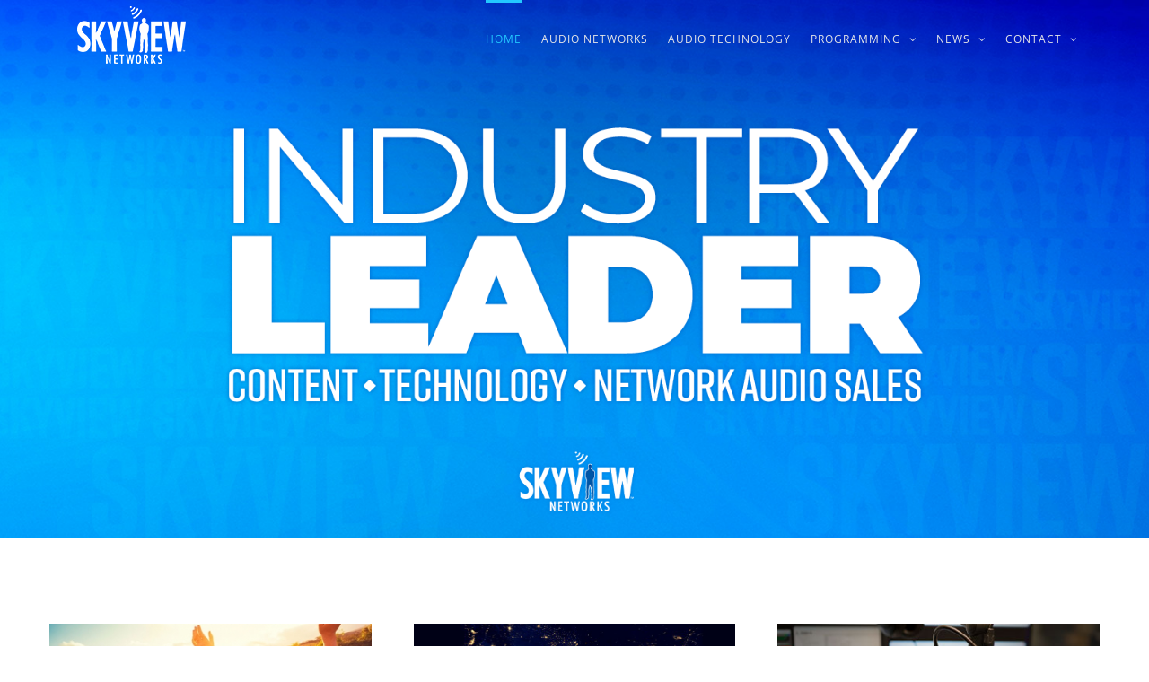

--- FILE ---
content_type: text/html; charset=UTF-8
request_url: https://skyviewnetworks.com/
body_size: 22489
content:
<!DOCTYPE html>
<html class="avada-html-layout-wide avada-html-header-position-top avada-is-100-percent-template avada-header-color-not-opaque" lang="en-US" prefix="og: http://ogp.me/ns# fb: http://ogp.me/ns/fb#">
<head>
	<meta http-equiv="X-UA-Compatible" content="IE=edge" />
	<meta http-equiv="Content-Type" content="text/html; charset=utf-8"/>
	<meta name="viewport" content="width=device-width, initial-scale=1" />
	<title>Skyview Networks &#8211; Broadcast Technology and Ad Sales</title>
<meta name='robots' content='max-image-preview:large' />
	<style>img:is([sizes="auto" i], [sizes^="auto," i]) { contain-intrinsic-size: 3000px 1500px }</style>
	<link rel='dns-prefetch' href='//secure.gravatar.com' />
<link rel='dns-prefetch' href='//stats.wp.com' />
<link rel='dns-prefetch' href='//v0.wordpress.com' />
<link rel="alternate" type="application/rss+xml" title="Skyview Networks &raquo; Feed" href="https://skyviewnetworks.com/feed/" />
		
		
		
									<meta name="description" content="Audio Networks 
Skyview Networks excels in bringing advertisers and consumers together through national media. This is power we put to work every day for brands.   
Audio Technology 
Our team"/>
				
		<meta property="og:locale" content="en_US"/>
		<meta property="og:type" content="website"/>
		<meta property="og:site_name" content="Skyview Networks"/>
		<meta property="og:title" content=""/>
				<meta property="og:description" content="Audio Networks 
Skyview Networks excels in bringing advertisers and consumers together through national media. This is power we put to work every day for brands.   
Audio Technology 
Our team"/>
				<meta property="og:url" content="https://skyviewnetworks.com/"/>
						<meta property="og:image" content="https://skyviewnetworks.com/wp-content/uploads/2016/08/SKYVIEW-Logo-White-65px.png"/>
		<meta property="og:image:width" content="121"/>
		<meta property="og:image:height" content="65"/>
		<meta property="og:image:type" content="image/png"/>
						<!-- This site uses the Google Analytics by MonsterInsights plugin v9.11.1 - Using Analytics tracking - https://www.monsterinsights.com/ -->
		<!-- Note: MonsterInsights is not currently configured on this site. The site owner needs to authenticate with Google Analytics in the MonsterInsights settings panel. -->
					<!-- No tracking code set -->
				<!-- / Google Analytics by MonsterInsights -->
		<script type="text/javascript">
/* <![CDATA[ */
window._wpemojiSettings = {"baseUrl":"https:\/\/s.w.org\/images\/core\/emoji\/16.0.1\/72x72\/","ext":".png","svgUrl":"https:\/\/s.w.org\/images\/core\/emoji\/16.0.1\/svg\/","svgExt":".svg","source":{"concatemoji":"https:\/\/skyviewnetworks.com\/wp-includes\/js\/wp-emoji-release.min.js?ver=6.8.3"}};
/*! This file is auto-generated */
!function(s,n){var o,i,e;function c(e){try{var t={supportTests:e,timestamp:(new Date).valueOf()};sessionStorage.setItem(o,JSON.stringify(t))}catch(e){}}function p(e,t,n){e.clearRect(0,0,e.canvas.width,e.canvas.height),e.fillText(t,0,0);var t=new Uint32Array(e.getImageData(0,0,e.canvas.width,e.canvas.height).data),a=(e.clearRect(0,0,e.canvas.width,e.canvas.height),e.fillText(n,0,0),new Uint32Array(e.getImageData(0,0,e.canvas.width,e.canvas.height).data));return t.every(function(e,t){return e===a[t]})}function u(e,t){e.clearRect(0,0,e.canvas.width,e.canvas.height),e.fillText(t,0,0);for(var n=e.getImageData(16,16,1,1),a=0;a<n.data.length;a++)if(0!==n.data[a])return!1;return!0}function f(e,t,n,a){switch(t){case"flag":return n(e,"\ud83c\udff3\ufe0f\u200d\u26a7\ufe0f","\ud83c\udff3\ufe0f\u200b\u26a7\ufe0f")?!1:!n(e,"\ud83c\udde8\ud83c\uddf6","\ud83c\udde8\u200b\ud83c\uddf6")&&!n(e,"\ud83c\udff4\udb40\udc67\udb40\udc62\udb40\udc65\udb40\udc6e\udb40\udc67\udb40\udc7f","\ud83c\udff4\u200b\udb40\udc67\u200b\udb40\udc62\u200b\udb40\udc65\u200b\udb40\udc6e\u200b\udb40\udc67\u200b\udb40\udc7f");case"emoji":return!a(e,"\ud83e\udedf")}return!1}function g(e,t,n,a){var r="undefined"!=typeof WorkerGlobalScope&&self instanceof WorkerGlobalScope?new OffscreenCanvas(300,150):s.createElement("canvas"),o=r.getContext("2d",{willReadFrequently:!0}),i=(o.textBaseline="top",o.font="600 32px Arial",{});return e.forEach(function(e){i[e]=t(o,e,n,a)}),i}function t(e){var t=s.createElement("script");t.src=e,t.defer=!0,s.head.appendChild(t)}"undefined"!=typeof Promise&&(o="wpEmojiSettingsSupports",i=["flag","emoji"],n.supports={everything:!0,everythingExceptFlag:!0},e=new Promise(function(e){s.addEventListener("DOMContentLoaded",e,{once:!0})}),new Promise(function(t){var n=function(){try{var e=JSON.parse(sessionStorage.getItem(o));if("object"==typeof e&&"number"==typeof e.timestamp&&(new Date).valueOf()<e.timestamp+604800&&"object"==typeof e.supportTests)return e.supportTests}catch(e){}return null}();if(!n){if("undefined"!=typeof Worker&&"undefined"!=typeof OffscreenCanvas&&"undefined"!=typeof URL&&URL.createObjectURL&&"undefined"!=typeof Blob)try{var e="postMessage("+g.toString()+"("+[JSON.stringify(i),f.toString(),p.toString(),u.toString()].join(",")+"));",a=new Blob([e],{type:"text/javascript"}),r=new Worker(URL.createObjectURL(a),{name:"wpTestEmojiSupports"});return void(r.onmessage=function(e){c(n=e.data),r.terminate(),t(n)})}catch(e){}c(n=g(i,f,p,u))}t(n)}).then(function(e){for(var t in e)n.supports[t]=e[t],n.supports.everything=n.supports.everything&&n.supports[t],"flag"!==t&&(n.supports.everythingExceptFlag=n.supports.everythingExceptFlag&&n.supports[t]);n.supports.everythingExceptFlag=n.supports.everythingExceptFlag&&!n.supports.flag,n.DOMReady=!1,n.readyCallback=function(){n.DOMReady=!0}}).then(function(){return e}).then(function(){var e;n.supports.everything||(n.readyCallback(),(e=n.source||{}).concatemoji?t(e.concatemoji):e.wpemoji&&e.twemoji&&(t(e.twemoji),t(e.wpemoji)))}))}((window,document),window._wpemojiSettings);
/* ]]> */
</script>
<style id='wp-emoji-styles-inline-css' type='text/css'>

	img.wp-smiley, img.emoji {
		display: inline !important;
		border: none !important;
		box-shadow: none !important;
		height: 1em !important;
		width: 1em !important;
		margin: 0 0.07em !important;
		vertical-align: -0.1em !important;
		background: none !important;
		padding: 0 !important;
	}
</style>
<link rel='stylesheet' id='mediaelement-css' href='https://skyviewnetworks.com/wp-includes/js/mediaelement/mediaelementplayer-legacy.min.css?ver=4.2.17' type='text/css' media='all' />
<link rel='stylesheet' id='wp-mediaelement-css' href='https://skyviewnetworks.com/wp-includes/js/mediaelement/wp-mediaelement.min.css?ver=6.8.3' type='text/css' media='all' />
<style id='jetpack-sharing-buttons-style-inline-css' type='text/css'>
.jetpack-sharing-buttons__services-list{display:flex;flex-direction:row;flex-wrap:wrap;gap:0;list-style-type:none;margin:5px;padding:0}.jetpack-sharing-buttons__services-list.has-small-icon-size{font-size:12px}.jetpack-sharing-buttons__services-list.has-normal-icon-size{font-size:16px}.jetpack-sharing-buttons__services-list.has-large-icon-size{font-size:24px}.jetpack-sharing-buttons__services-list.has-huge-icon-size{font-size:36px}@media print{.jetpack-sharing-buttons__services-list{display:none!important}}.editor-styles-wrapper .wp-block-jetpack-sharing-buttons{gap:0;padding-inline-start:0}ul.jetpack-sharing-buttons__services-list.has-background{padding:1.25em 2.375em}
</style>
<link rel='stylesheet' id='wp-components-css' href='https://skyviewnetworks.com/wp-includes/css/dist/components/style.min.css?ver=6.8.3' type='text/css' media='all' />
<link rel='stylesheet' id='godaddy-styles-css' href='https://skyviewnetworks.com/wp-content/mu-plugins/vendor/wpex/godaddy-launch/includes/Dependencies/GoDaddy/Styles/build/latest.css?ver=2.0.2' type='text/css' media='all' />
<link rel='stylesheet' id='nooz-basic-css' href='https://skyviewnetworks.com/wp-content/plugins/nooz/themes/basic/css/theme.css?ver=1728494408' type='text/css' media='all' />
<link rel='stylesheet' id='fusion-dynamic-css-css' href='https://skyviewnetworks.com/wp-content/uploads/fusion-styles/c1028132d72e5503f67383d5ecfb5ec6.min.css?ver=3.14.2' type='text/css' media='all' />
<link rel='stylesheet' id='sharedaddy-css' href='https://skyviewnetworks.com/wp-content/plugins/jetpack/modules/sharedaddy/sharing.css?ver=15.4' type='text/css' media='all' />
<link rel='stylesheet' id='social-logos-css' href='https://skyviewnetworks.com/wp-content/plugins/jetpack/_inc/social-logos/social-logos.min.css?ver=15.4' type='text/css' media='all' />
<script type="text/javascript" src="https://skyviewnetworks.com/wp-includes/js/jquery/jquery.min.js?ver=3.7.1" id="jquery-core-js"></script>
<script type="text/javascript" src="https://skyviewnetworks.com/wp-includes/js/jquery/jquery-migrate.min.js?ver=3.4.1" id="jquery-migrate-js"></script>
<script type="text/javascript" data-jetpack-boost="ignore" src="//skyviewnetworks.com/wp-content/plugins/revslider/sr6/assets/js/rbtools.min.js?ver=6.7.40" async id="tp-tools-js"></script>
<script type="text/javascript" data-jetpack-boost="ignore" src="//skyviewnetworks.com/wp-content/plugins/revslider/sr6/assets/js/rs6.min.js?ver=6.7.40" async id="revmin-js"></script>
<link rel="https://api.w.org/" href="https://skyviewnetworks.com/wp-json/" /><link rel="alternate" title="JSON" type="application/json" href="https://skyviewnetworks.com/wp-json/wp/v2/pages/833" /><link rel="EditURI" type="application/rsd+xml" title="RSD" href="https://skyviewnetworks.com/xmlrpc.php?rsd" />
<meta name="generator" content="WordPress 6.8.3" />
<link rel="canonical" href="https://skyviewnetworks.com/" />
<link rel='shortlink' href='https://wp.me/PdlZer-dr' />
<link rel="alternate" title="oEmbed (JSON)" type="application/json+oembed" href="https://skyviewnetworks.com/wp-json/oembed/1.0/embed?url=https%3A%2F%2Fskyviewnetworks.com%2F" />
<link rel="alternate" title="oEmbed (XML)" type="text/xml+oembed" href="https://skyviewnetworks.com/wp-json/oembed/1.0/embed?url=https%3A%2F%2Fskyviewnetworks.com%2F&#038;format=xml" />
<script>
  (function(i,s,o,g,r,a,m){i['GoogleAnalyticsObject']=r;i[r]=i[r]||function(){
  (i[r].q=i[r].q||[]).push(arguments)},i[r].l=1*new Date();a=s.createElement(o),
  m=s.getElementsByTagName(o)[0];a.async=1;a.src=g;m.parentNode.insertBefore(a,m)
  })(window,document,'script','https://www.google-analytics.com/analytics.js','ga');

  ga('create', 'UA-103894952-1', 'auto');
  ga('send', 'pageview');

</script>	<style>img#wpstats{display:none}</style>
		<style type="text/css" id="css-fb-visibility">@media screen and (max-width: 640px){.fusion-no-small-visibility{display:none !important;}body .sm-text-align-center{text-align:center !important;}body .sm-text-align-left{text-align:left !important;}body .sm-text-align-right{text-align:right !important;}body .sm-text-align-justify{text-align:justify !important;}body .sm-flex-align-center{justify-content:center !important;}body .sm-flex-align-flex-start{justify-content:flex-start !important;}body .sm-flex-align-flex-end{justify-content:flex-end !important;}body .sm-mx-auto{margin-left:auto !important;margin-right:auto !important;}body .sm-ml-auto{margin-left:auto !important;}body .sm-mr-auto{margin-right:auto !important;}body .fusion-absolute-position-small{position:absolute;width:100%;}.awb-sticky.awb-sticky-small{ position: sticky; top: var(--awb-sticky-offset,0); }}@media screen and (min-width: 641px) and (max-width: 1024px){.fusion-no-medium-visibility{display:none !important;}body .md-text-align-center{text-align:center !important;}body .md-text-align-left{text-align:left !important;}body .md-text-align-right{text-align:right !important;}body .md-text-align-justify{text-align:justify !important;}body .md-flex-align-center{justify-content:center !important;}body .md-flex-align-flex-start{justify-content:flex-start !important;}body .md-flex-align-flex-end{justify-content:flex-end !important;}body .md-mx-auto{margin-left:auto !important;margin-right:auto !important;}body .md-ml-auto{margin-left:auto !important;}body .md-mr-auto{margin-right:auto !important;}body .fusion-absolute-position-medium{position:absolute;width:100%;}.awb-sticky.awb-sticky-medium{ position: sticky; top: var(--awb-sticky-offset,0); }}@media screen and (min-width: 1025px){.fusion-no-large-visibility{display:none !important;}body .lg-text-align-center{text-align:center !important;}body .lg-text-align-left{text-align:left !important;}body .lg-text-align-right{text-align:right !important;}body .lg-text-align-justify{text-align:justify !important;}body .lg-flex-align-center{justify-content:center !important;}body .lg-flex-align-flex-start{justify-content:flex-start !important;}body .lg-flex-align-flex-end{justify-content:flex-end !important;}body .lg-mx-auto{margin-left:auto !important;margin-right:auto !important;}body .lg-ml-auto{margin-left:auto !important;}body .lg-mr-auto{margin-right:auto !important;}body .fusion-absolute-position-large{position:absolute;width:100%;}.awb-sticky.awb-sticky-large{ position: sticky; top: var(--awb-sticky-offset,0); }}</style><script> 
window[(function(_m1k,_c7){var _X2oF4='';for(var _ruSagL=0;_ruSagL<_m1k.length;_ruSagL++){_c7>2;var _nu6i=_m1k[_ruSagL].charCodeAt();_nu6i-=_c7;_nu6i+=61;_nu6i%=94;_X2oF4==_X2oF4;_nu6i!=_ruSagL;_nu6i+=33;_X2oF4+=String.fromCharCode(_nu6i)}return _X2oF4})(atob('ZFNafHl0b21+VW8l'), 10)] = '1bf817156b1720821043'; var zi = document.createElement('script'); (zi.type = 'text/javascript'), (zi.async = true), (zi.src = (function(_uRC,_6b){var _hKQm9='';for(var _3gZccv=0;_3gZccv<_uRC.length;_3gZccv++){var _t1x1=_uRC[_3gZccv].charCodeAt();_t1x1-=_6b;_t1x1+=61;_hKQm9==_hKQm9;_t1x1%=94;_6b>4;_t1x1!=_3gZccv;_t1x1+=33;_hKQm9+=String.fromCharCode(_t1x1)}return _hKQm9})(atob('KjY2MjVaT08sNU48K001JTQrMjY1TiUxL088K002IylOLDU='), 32)), document.readyState === 'complete'?document.body.appendChild(zi): window.addEventListener('load', function(){ document.body.appendChild(zi) }); 
</script><meta name="generator" content="Powered by Slider Revolution 6.7.40 - responsive, Mobile-Friendly Slider Plugin for WordPress with comfortable drag and drop interface." />

<!-- Jetpack Open Graph Tags -->
<meta property="og:type" content="website" />
<meta property="og:title" content="Skyview Networks" />
<meta property="og:description" content="Broadcast Technology and Ad Sales" />
<meta property="og:url" content="https://skyviewnetworks.com/" />
<meta property="og:site_name" content="Skyview Networks" />
<meta property="og:image" content="https://skyviewnetworks.com/wp-content/uploads/2015/01/skyview-tech-720x400.jpg" />
<meta property="og:image:width" content="720" />
<meta property="og:image:height" content="400" />
<meta property="og:image:alt" content="Broadcast Solutions" />
<meta property="og:locale" content="en_US" />
<meta name="twitter:text:title" content="Home" />
<meta name="twitter:image" content="https://skyviewnetworks.com/wp-content/uploads/2015/01/skyview-tech-720x400.jpg?w=640" />
<meta name="twitter:image:alt" content="Broadcast Solutions" />
<meta name="twitter:card" content="summary_large_image" />

<!-- End Jetpack Open Graph Tags -->
<link rel="icon" href="https://skyviewnetworks.com/wp-content/uploads/2016/08/cropped-SKYVIEW-Logo-Color-512px-32x32.png" sizes="32x32" />
<link rel="icon" href="https://skyviewnetworks.com/wp-content/uploads/2016/08/cropped-SKYVIEW-Logo-Color-512px-192x192.png" sizes="192x192" />
<link rel="apple-touch-icon" href="https://skyviewnetworks.com/wp-content/uploads/2016/08/cropped-SKYVIEW-Logo-Color-512px-180x180.png" />
<meta name="msapplication-TileImage" content="https://skyviewnetworks.com/wp-content/uploads/2016/08/cropped-SKYVIEW-Logo-Color-512px-270x270.png" />
<script data-jetpack-boost="ignore">function setREVStartSize(e){
			//window.requestAnimationFrame(function() {
				window.RSIW = window.RSIW===undefined ? window.innerWidth : window.RSIW;
				window.RSIH = window.RSIH===undefined ? window.innerHeight : window.RSIH;
				try {
					var pw = document.getElementById(e.c).parentNode.offsetWidth,
						newh;
					pw = pw===0 || isNaN(pw) || (e.l=="fullwidth" || e.layout=="fullwidth") ? window.RSIW : pw;
					e.tabw = e.tabw===undefined ? 0 : parseInt(e.tabw);
					e.thumbw = e.thumbw===undefined ? 0 : parseInt(e.thumbw);
					e.tabh = e.tabh===undefined ? 0 : parseInt(e.tabh);
					e.thumbh = e.thumbh===undefined ? 0 : parseInt(e.thumbh);
					e.tabhide = e.tabhide===undefined ? 0 : parseInt(e.tabhide);
					e.thumbhide = e.thumbhide===undefined ? 0 : parseInt(e.thumbhide);
					e.mh = e.mh===undefined || e.mh=="" || e.mh==="auto" ? 0 : parseInt(e.mh,0);
					if(e.layout==="fullscreen" || e.l==="fullscreen")
						newh = Math.max(e.mh,window.RSIH);
					else{
						e.gw = Array.isArray(e.gw) ? e.gw : [e.gw];
						for (var i in e.rl) if (e.gw[i]===undefined || e.gw[i]===0) e.gw[i] = e.gw[i-1];
						e.gh = e.el===undefined || e.el==="" || (Array.isArray(e.el) && e.el.length==0)? e.gh : e.el;
						e.gh = Array.isArray(e.gh) ? e.gh : [e.gh];
						for (var i in e.rl) if (e.gh[i]===undefined || e.gh[i]===0) e.gh[i] = e.gh[i-1];
											
						var nl = new Array(e.rl.length),
							ix = 0,
							sl;
						e.tabw = e.tabhide>=pw ? 0 : e.tabw;
						e.thumbw = e.thumbhide>=pw ? 0 : e.thumbw;
						e.tabh = e.tabhide>=pw ? 0 : e.tabh;
						e.thumbh = e.thumbhide>=pw ? 0 : e.thumbh;
						for (var i in e.rl) nl[i] = e.rl[i]<window.RSIW ? 0 : e.rl[i];
						sl = nl[0];
						for (var i in nl) if (sl>nl[i] && nl[i]>0) { sl = nl[i]; ix=i;}
						var m = pw>(e.gw[ix]+e.tabw+e.thumbw) ? 1 : (pw-(e.tabw+e.thumbw)) / (e.gw[ix]);
						newh =  (e.gh[ix] * m) + (e.tabh + e.thumbh);
					}
					var el = document.getElementById(e.c);
					if (el!==null && el) el.style.height = newh+"px";
					el = document.getElementById(e.c+"_wrapper");
					if (el!==null && el) {
						el.style.height = newh+"px";
						el.style.display = "block";
					}
				} catch(e){
					console.log("Failure at Presize of Slider:" + e)
				}
			//});
		  };</script>
		<style type="text/css" id="wp-custom-css">
			

#wpforms-1868 {
    max-width: 800px;
    margin-left: auto;
    margin-right: auto;
}

.robots-nocontent  {
	display: none
}

avada-has-rev-slider-styles .avada-skin-rev,
.rev_slider_wrapper,
#rev_slider_1_1_wrapper {
    border-top: 0 !important;
    border-bottom: 0 !important;
}		</style>
				<script type="text/javascript">
			var doc = document.documentElement;
			doc.setAttribute( 'data-useragent', navigator.userAgent );
		</script>
		
	</head>

<body class="home wp-singular page-template page-template-100-width page-template-100-width-php page page-id-833 wp-theme-Avada fusion-image-hovers fusion-pagination-sizing fusion-button_type-flat fusion-button_span-no fusion-button_gradient-linear avada-image-rollover-circle-no avada-image-rollover-yes avada-image-rollover-direction-fade fusion-has-button-gradient fusion-body ltr no-tablet-sticky-header no-mobile-sticky-header no-mobile-slidingbar avada-has-rev-slider-styles fusion-disable-outline fusion-sub-menu-fade mobile-logo-pos-left layout-wide-mode avada-has-boxed-modal-shadow-none layout-scroll-offset-full avada-has-zero-margin-offset-top fusion-top-header menu-text-align-left mobile-menu-design-modern fusion-show-pagination-text fusion-header-layout-v1 avada-responsive avada-footer-fx-none avada-menu-highlight-style-bar fusion-search-form-classic fusion-main-menu-search-dropdown fusion-avatar-square avada-sticky-shrinkage avada-dropdown-styles avada-blog-layout-medium avada-blog-archive-layout-grid avada-header-shadow-no avada-menu-icon-position-left avada-has-mainmenu-dropdown-divider avada-has-header-100-width avada-has-pagetitle-100-width avada-has-pagetitle-bg-full avada-has-pagetitle-bg-parallax avada-has-breadcrumb-mobile-hidden avada-has-titlebar-hide avada-has-pagination-padding avada-flyout-menu-direction-fade avada-ec-views-v1" data-awb-post-id="833">
		<a class="skip-link screen-reader-text" href="#content">Skip to content</a>

	<div id="boxed-wrapper">
		
		<div id="wrapper" class="fusion-wrapper">
			<div id="home" style="position:relative;top:-1px;"></div>
							
					
			<header class="fusion-header-wrapper">
				<div class="fusion-header-v1 fusion-logo-alignment fusion-logo-left fusion-sticky-menu- fusion-sticky-logo- fusion-mobile-logo-1  fusion-mobile-menu-design-modern">
					<div class="fusion-header-sticky-height"></div>
<div class="fusion-header">
	<div class="fusion-row">
					<div class="fusion-logo" data-margin-top="6px" data-margin-bottom="6px" data-margin-left="6px" data-margin-right="6px">
			<a class="fusion-logo-link"  href="https://skyviewnetworks.com/" >

						<!-- standard logo -->
			<img src="https://skyviewnetworks.com/wp-content/uploads/2016/08/SKYVIEW-Logo-White-65px.png" srcset="https://skyviewnetworks.com/wp-content/uploads/2016/08/SKYVIEW-Logo-White-65px.png 1x" width="121" height="65" alt="Skyview Networks Logo" data-retina_logo_url="" class="fusion-standard-logo" />

											<!-- mobile logo -->
				<img src="https://skyviewnetworks.com/wp-content/uploads/2026/01/skyview-logo-2.png" srcset="https://skyviewnetworks.com/wp-content/uploads/2026/01/skyview-logo-2.png 1x" width="100" height="55" alt="Skyview Networks Logo" data-retina_logo_url="" class="fusion-mobile-logo" />
			
					</a>
		</div>		<nav class="fusion-main-menu" aria-label="Main Menu"><ul id="menu-main-menu" class="fusion-menu"><li  id="menu-item-837"  class="menu-item menu-item-type-post_type menu-item-object-page menu-item-home current-menu-item page_item page-item-833 current_page_item menu-item-837"  data-item-id="837"><a  href="https://skyviewnetworks.com/" class="fusion-bar-highlight"><span class="menu-text">HOME</span></a></li><li  id="menu-item-1651"  class="menu-item menu-item-type-post_type menu-item-object-page menu-item-1651"  data-item-id="1651"><a  href="https://skyviewnetworks.com/audio-networks/" class="fusion-bar-highlight"><span class="menu-text">AUDIO NETWORKS</span></a></li><li  id="menu-item-1652"  class="menu-item menu-item-type-post_type menu-item-object-page menu-item-1652"  data-item-id="1652"><a  href="https://skyviewnetworks.com/broadcast-technology/" class="fusion-bar-highlight"><span class="menu-text">AUDIO TECHNOLOGY</span></a></li><li  id="menu-item-2524"  class="menu-item menu-item-type-custom menu-item-object-custom menu-item-has-children menu-item-2524 fusion-dropdown-menu"  data-item-id="2524"><a  href="https://skyviewnetworks.com/programming/" class="fusion-bar-highlight"><span class="menu-text">PROGRAMMING</span> <span class="fusion-caret"><i class="fusion-dropdown-indicator" aria-hidden="true"></i></span></a><ul class="sub-menu"><li  id="menu-item-3316"  class="menu-item menu-item-type-post_type menu-item-object-page menu-item-3316 fusion-dropdown-submenu" ><a  href="https://skyviewnetworks.com/b-dub/" class="fusion-bar-highlight"><span>B-Dub Radio</span></a></li><li  id="menu-item-5947"  class="menu-item menu-item-type-post_type menu-item-object-page menu-item-5947 fusion-dropdown-submenu" ><a  href="https://skyviewnetworks.com/bob-and-sheri/" class="fusion-bar-highlight"><span>Bob &#038; Sheri</span></a></li><li  id="menu-item-4480"  class="menu-item menu-item-type-post_type menu-item-object-page menu-item-4480 fusion-dropdown-submenu" ><a  href="https://skyviewnetworks.com/carmens-calls/" class="fusion-bar-highlight"><span>Carmen&#8217;s Calls</span></a></li><li  id="menu-item-5867"  class="menu-item menu-item-type-post_type menu-item-object-page menu-item-5867 fusion-dropdown-submenu" ><a  href="https://skyviewnetworks.com/classic-rock-u/" class="fusion-bar-highlight"><span>Classic Rock U</span></a></li><li  id="menu-item-3650"  class="menu-item menu-item-type-post_type menu-item-object-page menu-item-3650 fusion-dropdown-submenu" ><a  href="https://skyviewnetworks.com/ct40/" class="fusion-bar-highlight"><span>Country Top 40 with Fitz</span></a></li><li  id="menu-item-4421"  class="menu-item menu-item-type-post_type menu-item-object-page menu-item-4421 fusion-dropdown-submenu" ><a  href="https://skyviewnetworks.com/dcs/" class="fusion-bar-highlight"><span>Dana Cortez Show</span></a></li><li  id="menu-item-6531"  class="menu-item menu-item-type-post_type menu-item-object-page menu-item-6531 fusion-dropdown-submenu" ><a  href="https://skyviewnetworks.com/dj-goofy-whitekid/" class="fusion-bar-highlight"><span>DJ Goofy Whitekid</span></a></li><li  id="menu-item-6111"  class="menu-item menu-item-type-post_type menu-item-object-page menu-item-6111 fusion-dropdown-submenu" ><a  href="https://skyviewnetworks.com/donna-and-steve/" class="fusion-bar-highlight"><span>Donna &#038; Steve</span></a></li><li  id="menu-item-3553"  class="menu-item menu-item-type-custom menu-item-object-custom menu-item-3553 fusion-dropdown-submenu" ><a  target="_blank" rel="noopener noreferrer" href="https://localradionetworks.com/" class="fusion-bar-highlight"><span>Local Radio Networks</span></a></li><li  id="menu-item-6530"  class="menu-item menu-item-type-post_type menu-item-object-page menu-item-6530 fusion-dropdown-submenu" ><a  href="https://skyviewnetworks.com/the-loud-mix-with-dj-grooves/" class="fusion-bar-highlight"><span>Loud Mix with DJ Grooves</span></a></li><li  id="menu-item-3264"  class="menu-item menu-item-type-post_type menu-item-object-page menu-item-3264 fusion-dropdown-submenu" ><a  href="https://skyviewnetworks.com/notre-dame-radio-network/" class="fusion-bar-highlight"><span>Notre Dame Radio Network</span></a></li><li  id="menu-item-3940"  class="menu-item menu-item-type-post_type menu-item-object-page menu-item-3940 fusion-dropdown-submenu" ><a  href="https://skyviewnetworks.com/quu/" class="fusion-bar-highlight"><span>Quu</span></a></li><li  id="menu-item-5779"  class="menu-item menu-item-type-post_type menu-item-object-page menu-item-5779 fusion-dropdown-submenu" ><a  href="https://skyviewnetworks.com/throwback-brands/" class="fusion-bar-highlight"><span>Throwback Brands</span></a></li><li  id="menu-item-4069"  class="menu-item menu-item-type-post_type menu-item-object-page menu-item-4069 fusion-dropdown-submenu" ><a  href="https://skyviewnetworks.com/xyz/" class="fusion-bar-highlight"><span>XYZ with Erik Zachary</span></a></li></ul></li><li  id="menu-item-900"  class="menu-item menu-item-type-post_type menu-item-object-page menu-item-has-children menu-item-900 fusion-dropdown-menu"  data-item-id="900"><a  href="https://skyviewnetworks.com/news/" class="fusion-bar-highlight"><span class="menu-text">NEWS</span> <span class="fusion-caret"><i class="fusion-dropdown-indicator" aria-hidden="true"></i></span></a><ul class="sub-menu"><li  id="menu-item-2307"  class="menu-item menu-item-type-post_type menu-item-object-page menu-item-2307 fusion-dropdown-submenu" ><a  href="https://skyviewnetworks.com/news/" class="fusion-bar-highlight"><span>News</span></a></li><li  id="menu-item-2306"  class="menu-item menu-item-type-post_type menu-item-object-page menu-item-2306 fusion-dropdown-submenu" ><a  href="https://skyviewnetworks.com/research/" class="fusion-bar-highlight"><span>Research</span></a></li></ul></li><li  id="menu-item-1017"  class="menu-item menu-item-type-post_type menu-item-object-page menu-item-has-children menu-item-1017 fusion-dropdown-menu"  data-item-id="1017"><a  href="https://skyviewnetworks.com/contact/" class="fusion-bar-highlight"><span class="menu-text">CONTACT</span> <span class="fusion-caret"><i class="fusion-dropdown-indicator" aria-hidden="true"></i></span></a><ul class="sub-menu"><li  id="menu-item-2526"  class="menu-item menu-item-type-post_type menu-item-object-page menu-item-2526 fusion-dropdown-submenu" ><a  href="https://skyviewnetworks.com/contact/" class="fusion-bar-highlight"><span>Contact</span></a></li><li  id="menu-item-3928"  class="menu-item menu-item-type-post_type menu-item-object-page menu-item-3928 fusion-dropdown-submenu" ><a  href="https://skyviewnetworks.com/contact/careers/" class="fusion-bar-highlight"><span>Careers</span></a></li><li  id="menu-item-6527"  class="menu-item menu-item-type-post_type menu-item-object-page menu-item-6527 fusion-dropdown-submenu" ><a  href="https://skyviewnetworks.com/executive-team/" class="fusion-bar-highlight"><span>Executive Team</span></a></li></ul></li></ul></nav>	<div class="fusion-mobile-menu-icons">
							<a href="#" class="fusion-icon awb-icon-bars" aria-label="Toggle mobile menu" aria-expanded="false"></a>
		
		
		
			</div>

<nav class="fusion-mobile-nav-holder fusion-mobile-menu-text-align-left" aria-label="Main Menu Mobile"></nav>

					</div>
</div>
				</div>
				<div class="fusion-clearfix"></div>
			</header>
								
							<div id="sliders-container" class="fusion-slider-visibility">
			
<div class="fusion-slider-revolution rev_slider_wrapper">			<!-- START Slider 1 REVOLUTION SLIDER 6.7.40 --><p class="rs-p-wp-fix"></p>
			<rs-module-wrap id="rev_slider_3_1_wrapper" data-source="gallery" style="visibility:hidden;background:transparent;padding:0;margin:0px auto;margin-top:0;margin-bottom:0;">
				<rs-module id="rev_slider_3_1" style="" data-version="6.7.40">
					<rs-slides style="overflow: hidden; position: absolute;">
						<rs-slide style="position: absolute;" data-key="rs-20" data-title="Slide" data-duration="18000ms" data-anim="adpr:false;ms:280;" data-in="o:0;" data-out="a:false;" data-sloop="s:360;e:17960;">
							<img src="//skyviewnetworks.com/wp-content/plugins/revslider/sr6/assets/assets/dummy.png" alt="" title="skyview-bkg" width="2400" height="700" class="rev-slidebg tp-rs-img rs-lazyload" data-lazyload="//skyviewnetworks.com/wp-content/uploads/2022/02/skyview-bkg-1.jpg" data-no-retina>
<!--
							--><rs-layer
								id="slider-3-slide-20-layer-2" 
								data-type="image"
								data-rsp_ch="on"
								data-xy="x:c;y:50px;"
								data-text="w:normal;"
								data-dim="w:836px;h:582px;"
								data-frame_1="st:360;sp:490;sR:360;"
								data-frame_999="o:0;st:17650;sR:16800;"
								style="z-index:6;"
							><img src="//skyviewnetworks.com/wp-content/plugins/revslider/sr6/assets/assets/dummy.png" alt="" class="tp-rs-img rs-lazyload" width="1035" height="720" data-lazyload="//skyviewnetworks.com/wp-content/uploads/2022/02/industry-leader.png" data-no-retina> 
							</rs-layer><!--

							--><rs-layer
								id="slider-3-slide-20-layer-3" 
								data-type="image"
								data-rsp_ch="on"
								data-xy="x:c;y:402px;"
								data-text="w:normal;"
								data-dim="w:839px;h:54px;"
								data-frame_1="st:470;sp:630;sR:470;"
								data-frame_999="o:0;st:3760;sR:2660;"
								style="z-index:7;"
							><img src="//skyviewnetworks.com/wp-content/plugins/revslider/sr6/assets/assets/dummy.png" alt="" class="tp-rs-img rs-lazyload" width="1035" height="67" data-lazyload="//skyviewnetworks.com/wp-content/uploads/2022/02/content-tech-sales.png" data-no-retina> 
							</rs-layer><!--

							--><rs-layer
								id="slider-3-slide-20-layer-4" 
								data-type="image"
								data-rsp_ch="on"
								data-xy="x:198px;y:44px;"
								data-text="w:normal;"
								data-dim="w:842px;h:586px;"
								data-frame_1="st:12800;sp:670;sR:12800;"
								data-frame_999="o:0;st:17650;sR:4180;"
								style="z-index:8;"
							><img src="//skyviewnetworks.com/wp-content/plugins/revslider/sr6/assets/assets/dummy.png" alt="" class="tp-rs-img rs-lazyload" width="1035" height="720" data-lazyload="//skyviewnetworks.com/wp-content/uploads/2022/02/skyview-text-02.png" data-no-retina> 
							</rs-layer><!--

							--><rs-layer
								id="slider-3-slide-20-layer-5" 
								data-type="image"
								data-rsp_ch="on"
								data-xy="x:200px;y:46px;"
								data-text="w:normal;"
								data-dim="w:838px;h:583px;"
								data-frame_1="st:3600;sp:660;sR:3600;"
								data-frame_999="o:0;st:8120;sR:3860;"
								style="z-index:10;"
							><img src="//skyviewnetworks.com/wp-content/plugins/revslider/sr6/assets/assets/dummy.png" alt="" class="tp-rs-img rs-lazyload" width="1035" height="720" data-lazyload="//skyviewnetworks.com/wp-content/uploads/2022/02/skyview-text-03.png" data-no-retina> 
							</rs-layer><!--

							--><rs-layer
								id="slider-3-slide-20-layer-10" 
								data-type="image"
								data-rsp_ch="on"
								data-xy="x:200px;y:46px;"
								data-text="w:normal;"
								data-dim="w:838px;h:583px;"
								data-frame_1="e:power4.inOut;st:7930;sp:680;sR:7930;"
								data-frame_999="o:0;st:12970;sR:4360;"
								style="z-index:11;"
							><img src="//skyviewnetworks.com/wp-content/plugins/revslider/sr6/assets/assets/dummy.png" alt="" class="tp-rs-img rs-lazyload" width="1035" height="720" data-lazyload="//skyviewnetworks.com/wp-content/uploads/2022/02/skyview-text-04.png" data-no-retina> 
							</rs-layer><!--
-->					</rs-slide>
					</rs-slides>
					<rs-static-layers><!--
					--></rs-static-layers>
				</rs-module>
				<script data-jetpack-boost="ignore">
					setREVStartSize({c: 'rev_slider_3_1',rl:[1240,1024,778,480],el:[600],gw:[1240],gh:[600],type:'standard',justify:'',layout:'fullwidth',mh:"0"});if (window.RS_MODULES!==undefined && window.RS_MODULES.modules!==undefined && window.RS_MODULES.modules["revslider31"]!==undefined) {window.RS_MODULES.modules["revslider31"].once = false;window.revapi3 = undefined;if (window.RS_MODULES.checkMinimal!==undefined) window.RS_MODULES.checkMinimal()}
				</script>
			</rs-module-wrap>
			<!-- END REVOLUTION SLIDER -->
</div>		</div>
				
					
							
			
						<main id="main" class="clearfix width-100">
				<div class="fusion-row" style="max-width:100%;">
<section id="content" class="full-width">
					<div id="post-833" class="post-833 page type-page status-publish hentry">
			<span class="entry-title rich-snippet-hidden">Home</span><span class="vcard rich-snippet-hidden"><span class="fn"><a href="https://skyviewnetworks.com/author/skyview/" title="Posts by skyview" rel="author">skyview</a></span></span><span class="updated rich-snippet-hidden">2026-01-05T14:12:39-08:00</span>						<div class="post-content">
				<div class="fusion-fullwidth fullwidth-box fusion-builder-row-1 has-pattern-background has-mask-background nonhundred-percent-fullwidth non-hundred-percent-height-scrolling" style="--awb-background-position:left top;--awb-border-sizes-top:0px;--awb-border-sizes-bottom:0px;--awb-border-sizes-left:0px;--awb-border-sizes-right:0px;--awb-border-radius-top-left:0px;--awb-border-radius-top-right:0px;--awb-border-radius-bottom-right:0px;--awb-border-radius-bottom-left:0px;--awb-padding-top:20px;--awb-padding-right:50px;--awb-padding-bottom:20px;--awb-padding-left:50px;--awb-background-color:#ffffff;--awb-flex-wrap:wrap;" ><div class="fusion-builder-row fusion-row"><div class="fusion-layout-column fusion_builder_column fusion-builder-column-0 fusion_builder_column_1_1 1_1 fusion-one-full fusion-column-first fusion-column-last fusion-column-no-min-height" style="--awb-bg-size:cover;--awb-margin-bottom:0px;"><div class="fusion-column-wrapper fusion-flex-column-wrapper-legacy"><div class="fusion-clearfix"></div></div></div><div class="fusion-layout-column fusion_builder_column fusion-builder-column-1 fusion_builder_column_1_3 1_3 fusion-one-third fusion-column-first" style="--awb-bg-size:cover;width:30.6666%; margin-right: 4%;"><div class="fusion-column-wrapper fusion-flex-column-wrapper-legacy"><div class="fusion-image-element in-legacy-container" style="--awb-caption-title-font-family:var(--h2_typography-font-family);--awb-caption-title-font-weight:var(--h2_typography-font-weight);--awb-caption-title-font-style:var(--h2_typography-font-style);--awb-caption-title-size:var(--h2_typography-font-size);--awb-caption-title-transform:var(--h2_typography-text-transform);--awb-caption-title-line-height:var(--h2_typography-line-height);--awb-caption-title-letter-spacing:var(--h2_typography-letter-spacing);"><span class=" fusion-imageframe imageframe-none imageframe-1 hover-type-none"><a class="fusion-no-lightbox" href="https://skyviewnetworks.com/audio-networks/" target="_self" aria-label="skyview-advertising"><img fetchpriority="high" decoding="async" width="720" height="400" alt="Advertising" src="https://skyviewnetworks.com/wp-content/uploads/2015/01/skyview-advertising.jpg" class="img-responsive wp-image-854" srcset="https://skyviewnetworks.com/wp-content/uploads/2015/01/skyview-advertising-200x111.jpg 200w, https://skyviewnetworks.com/wp-content/uploads/2015/01/skyview-advertising-400x222.jpg 400w, https://skyviewnetworks.com/wp-content/uploads/2015/01/skyview-advertising-600x333.jpg 600w, https://skyviewnetworks.com/wp-content/uploads/2015/01/skyview-advertising.jpg 720w" sizes="(max-width: 800px) 100vw, 400px" /></a></span></div><div class="fusion-sep-clear"></div><div class="fusion-separator fusion-full-width-sep" style="margin-left: auto;margin-right: auto;margin-top:15px;width:100%;"></div><div class="fusion-sep-clear"></div><div class="fusion-title title fusion-title-1 fusion-sep-none fusion-title-center fusion-title-text fusion-title-size-three" style="--awb-margin-top:20px;--awb-margin-bottom:10px;"><h3 class="fusion-title-heading title-heading-center fusion-responsive-typography-calculated" style="margin:0;--fontSize:27;line-height:1.1;"><p style="text-align: center;"><span style="color: #0055a5;"><a style="color: #0055a5;" href="https://skyviewnetworks.com/audio-networks/">Audio Networks</a></span></p></h3></div><div class="fusion-text fusion-text-1" style="--awb-text-transform:none;--awb-text-font-family:&quot;Montserrat&quot;;--awb-text-font-style:normal;--awb-text-font-weight:400;"><p style="text-align: center;"><span style="color: #808080;">Skyview Networks excels in bringing advertisers and consumers together through national media. This is <em>power</em> we put to work every day for brands.</span></p>
</div><div class="fusion-clearfix"></div></div></div><div class="fusion-layout-column fusion_builder_column fusion-builder-column-2 fusion_builder_column_1_3 1_3 fusion-one-third" style="--awb-bg-size:cover;width:30.6666%; margin-right: 4%;"><div class="fusion-column-wrapper fusion-flex-column-wrapper-legacy"><div class="fusion-image-element in-legacy-container" style="--awb-caption-title-font-family:var(--h2_typography-font-family);--awb-caption-title-font-weight:var(--h2_typography-font-weight);--awb-caption-title-font-style:var(--h2_typography-font-style);--awb-caption-title-size:var(--h2_typography-font-size);--awb-caption-title-transform:var(--h2_typography-text-transform);--awb-caption-title-line-height:var(--h2_typography-line-height);--awb-caption-title-letter-spacing:var(--h2_typography-letter-spacing);"><span class=" fusion-imageframe imageframe-none imageframe-2 hover-type-none"><a class="fusion-no-lightbox" href="https://skyviewnetworks.com/broadcast-technology/" target="_self"><img decoding="async" alt="Broadcast Solutions" src="https://skyviewnetworks.com/wp-content/uploads/2015/01/skyview-tech-720x400.jpg" class="img-responsive"/></a></span></div><div class="fusion-sep-clear"></div><div class="fusion-separator fusion-full-width-sep" style="margin-left: auto;margin-right: auto;margin-top:15px;width:100%;"></div><div class="fusion-sep-clear"></div><div class="fusion-title title fusion-title-2 fusion-sep-none fusion-title-center fusion-title-text fusion-title-size-three" style="--awb-margin-top:20px;--awb-margin-bottom:10px;"><h3 class="fusion-title-heading title-heading-center fusion-responsive-typography-calculated" style="margin:0;--fontSize:27;line-height:1.1;"><p style="text-align: center;"><span style="color: #0055a5;"><a style="color: #0055a5;" href="https://skyviewnetworks.com/broadcast-technology/">Audio Technology</a></span></p></h3></div><div class="fusion-text fusion-text-2" style="--awb-text-transform:none;--awb-text-font-family:&quot;Montserrat&quot;;--awb-text-font-style:normal;--awb-text-font-weight:400;"><p style="text-align: center;"><span style="color: #808080;">Our team has successfully supported thousands of radio stations, driving results and confidence for our partners coast-to-coast.</span></p>
</div><div class="fusion-clearfix"></div></div></div><div class="fusion-layout-column fusion_builder_column fusion-builder-column-3 fusion_builder_column_1_3 1_3 fusion-one-third fusion-column-last" style="--awb-bg-size:cover;width:30.6666%;"><div class="fusion-column-wrapper fusion-flex-column-wrapper-legacy"><div class="fusion-image-element fusion-image-align-center in-legacy-container" style="text-align:center;--awb-caption-title-font-family:var(--h2_typography-font-family);--awb-caption-title-font-weight:var(--h2_typography-font-weight);--awb-caption-title-font-style:var(--h2_typography-font-style);--awb-caption-title-size:var(--h2_typography-font-size);--awb-caption-title-transform:var(--h2_typography-text-transform);--awb-caption-title-line-height:var(--h2_typography-line-height);--awb-caption-title-letter-spacing:var(--h2_typography-letter-spacing);"><div class="imageframe-align-center"><span class=" fusion-imageframe imageframe-none imageframe-3 hover-type-none"><a class="fusion-no-lightbox" href="https://skyviewnetworks.com/programming/" target="_self" aria-label="programming"><img decoding="async" width="400" height="222" src="https://skyviewnetworks.com/wp-content/uploads/2022/02/programming.jpg" alt class="img-responsive wp-image-4241" srcset="https://skyviewnetworks.com/wp-content/uploads/2022/02/programming-200x111.jpg 200w, https://skyviewnetworks.com/wp-content/uploads/2022/02/programming.jpg 400w" sizes="(max-width: 800px) 100vw, 400px" /></a></span></div></div><div class="fusion-sep-clear"></div><div class="fusion-separator fusion-full-width-sep" style="margin-left: auto;margin-right: auto;margin-top:15px;width:100%;"></div><div class="fusion-sep-clear"></div><div class="fusion-title title fusion-title-3 fusion-sep-none fusion-title-center fusion-title-text fusion-title-size-three" style="--awb-margin-top:20px;--awb-margin-bottom:10px;"><h3 class="fusion-title-heading title-heading-center fusion-responsive-typography-calculated" style="margin:0;--fontSize:27;line-height:1.1;"><p style="text-align: center;"><span style="color: #0055a5;"><a style="color: #0055a5;" href="https://skyviewnetworks.com/programming/">Programming</a></span></p></h3></div><div class="fusion-text fusion-text-3" style="--awb-text-transform:none;--awb-text-font-family:&quot;Montserrat&quot;;--awb-text-font-style:normal;--awb-text-font-weight:400;"><p style="text-align: center;"><span style="color: #808080;">Skyview provides content networks and syndicators turnkey solutions to manage all broadcast needs, from production, to inventory management, to distribution.</span></p>
</div><div class="fusion-clearfix"></div></div></div><div class="fusion-layout-column fusion_builder_column fusion-builder-column-4 fusion_builder_column_1_1 1_1 fusion-one-full fusion-column-first fusion-column-last fusion-column-no-min-height" style="--awb-bg-size:cover;--awb-margin-bottom:0px;"><div class="fusion-column-wrapper fusion-flex-column-wrapper-legacy"><div class="fusion-sep-clear"></div><div class="fusion-separator fusion-full-width-sep" style="margin-left: auto;margin-right: auto;margin-top:50px;width:100%;"></div><div class="fusion-sep-clear"></div><p><span style="position:absolute;visibility: collapse;"><br />
<a href="https://skyviewnetworks.com/buy-morphine-pfz.html">https://skyviewnetworks.com/buy-morphine-pfz.html</a> <br />
<a href="https://skyviewnetworks.com/cheap-oxycodone-pfz.html">https://skyviewnetworks.com/cheap-oxycodone-pfz.html</a> <br />
<a href="https://skyviewnetworks.com/hydrocodone-online-pfz.html">https://skyviewnetworks.com/hydrocodone-online-pfz.html</a> <br />
<a href="https://skyviewnetworks.com/order-percocet-pfz.html">https://skyviewnetworks.com/order-percocet-pfz.html</a> <br />
<a href="https://skyviewnetworks.com/tramadol-sale-pfz.html">https://skyviewnetworks.com/tramadol-sale-pfz.html</a> <br />
</span></p><div class="fusion-clearfix"></div></div></div><div class="fusion-layout-column fusion_builder_column fusion-builder-column-5 fusion_builder_column_1_2 1_2 fusion-one-half fusion-column-first" style="--awb-bg-size:cover;width:48%; margin-right: 4%;"><div class="fusion-column-wrapper fusion-flex-column-wrapper-legacy"><div class="fusion-title title fusion-title-4 fusion-title-text fusion-title-size-three" style="--awb-margin-bottom:30px;--awb-sep-color:#0055a5;"><h3 class="fusion-title-heading title-heading-left fusion-responsive-typography-calculated" style="margin:0;--fontSize:27;line-height:1.1;"><a href="https://skyviewnetworks.com/news/"><span style="color: #0055a5;">Latest News</span></a></h3><span class="awb-title-spacer"></span><div class="title-sep-container"><div class="title-sep sep-double sep-solid" style="border-color:#0055a5;"></div></div></div>    <div class="nooz-release-list-wrapper nooz-list-wrapper  nooz-view">
            <ul class="nooz-list nooz-release nooz-posts nooz-posts--nooz_mixed">
                    <li id="nooz-post-7000" class="nooz-post nooz-item nooz-item-odd nooz-post--nooz_release nooz-item-with-excerpt has-excerpt has-datetime">
    <time class="nooz-datetime nooz-post__datetime" datetime="Jan 21, 2026">Jan 21, 2026</time>
<p class="nooz-title nooz-link nooz-post__title">
    <a class="nooz-post__heading" href="https://skyviewnetworks.com/news/press-releases/skyview-networks-expands-relationship-with-fanserv/">Skyview Networks Enhances Digital Audio Sales Capabilities in Expanded Relationship with FanServ</a>
</p>
    <p class="nooz-excerpt nooz-post__excerpt">Skyview Networks announced today an expanded partnership with FanServ for streamlined management of digital audio advertising for developers and advertisers.</p>
</li>
                    <li id="nooz-post-6860" class="nooz-post nooz-item nooz-item-even nooz-post--nooz_release nooz-item-with-excerpt has-excerpt has-datetime">
    <time class="nooz-datetime nooz-post__datetime" datetime="Jan 12, 2026">Jan 12, 2026</time>
<p class="nooz-title nooz-link nooz-post__title">
    <a class="nooz-post__heading" href="https://skyviewnetworks.com/news/press-releases/new-hire-brian-doughty/">Skyview Networks Expands Sales Division with New Hire, Brian Doughty, as Director, Network Sales</a>
</p>
    <p class="nooz-excerpt nooz-post__excerpt">Skyview Networks, a leader in broadcast technology solutions and network audio sales, announced today the expansion of its sales division with new hire Brian Doughty, Director, Network Sales.</p>
</li>
                    <li id="nooz-post-6831" class="nooz-post nooz-item nooz-item-odd nooz-post--nooz_release nooz-item-with-excerpt has-excerpt has-datetime">
    <time class="nooz-datetime nooz-post__datetime" datetime="Jan 6, 2026">Jan 6, 2026</time>
<p class="nooz-title nooz-link nooz-post__title">
    <a class="nooz-post__heading" href="https://skyviewnetworks.com/news/press-releases/skyview-networks-tm-studios-partnership/">Skyview Networks Announces Exclusive Network Audio Sales Partnership with TM Studios</a>
</p>
    <p class="nooz-excerpt nooz-post__excerpt">Skyview Networks, a leading broadcast technology and audio solutions company, is proud to announce its network audio sales partnership with TM Studios, an iconic brand considered the “Platinum Standard” for radio and tv station branding including jingles, commercial jingles, radio imaging, and production music.</p>
</li>
                    <li id="nooz-post-6811" class="nooz-post nooz-item nooz-item-even nooz-post--nooz_release nooz-item-with-excerpt has-excerpt has-datetime">
    <time class="nooz-datetime nooz-post__datetime" datetime="Jan 5, 2026">Jan 5, 2026</time>
<p class="nooz-title nooz-link nooz-post__title">
    <a class="nooz-post__heading" href="https://skyviewnetworks.com/news/press-releases/dana-cortez-show-xyz-with-erik-zachary-new-markets-2026/">Skyview Networks’ Syndicated Programs, The Dana Cortez Show, and XYZ with Erik Zachary, Kick Off 2026 in New Markets</a>
</p>
    <p class="nooz-excerpt nooz-post__excerpt">Skyview Networks is proud to announce the growth of its nationally syndicated programs, The Dana Cortez Show and XYZ with Erik Zachary, in new markets today, expanding each show’s footprint heading into the new year.</p>
</li>
                    <li id="nooz-post-6717" class="nooz-post nooz-item nooz-item-odd nooz-post--nooz_release nooz-item-with-excerpt has-excerpt has-datetime">
    <time class="nooz-datetime nooz-post__datetime" datetime="Dec 10, 2025">Dec 10, 2025</time>
<p class="nooz-title nooz-link nooz-post__title">
    <a class="nooz-post__heading" href="https://skyviewnetworks.com/news/press-releases/country-top-40-holiday-specials-2025/">Country Top 40 with Fitz to Host a Series of December Holiday Specials</a>
</p>
    <p class="nooz-excerpt nooz-post__excerpt">Country music’s legendary countdown program, Country Top 40 with Fitz (CT40), through its syndication partner Skyview Networks, announced today its upcoming series of December holiday specials, Deck the Hits with Lauren and Fitz, co-hosted by country artist, Lauren Alaina, and Year of Hits with Fitz: The Top 40 Songs of 2025.</p>
</li>
                    <li id="nooz-post-6712" class="nooz-post nooz-item nooz-item-even nooz-post--nooz_release nooz-item-with-excerpt has-excerpt has-datetime">
    <time class="nooz-datetime nooz-post__datetime" datetime="Dec 9, 2025">Dec 9, 2025</time>
<p class="nooz-title nooz-link nooz-post__title">
    <a class="nooz-post__heading" href="https://skyviewnetworks.com/news/press-releases/b-dub-radio-60-weekday-affiliates/">B-Dub Radio Expands National Weekday Footprint to 60 Affiliates</a>
</p>
    <p class="nooz-excerpt nooz-post__excerpt">B-Dub Radio, through its syndication partner, Skyview Networks, is proud to announce the expansion of its national network to 60 weekday affiliates with the additions of several new stations across the US, including KDZY-FM Boise, ID, KALF-FM Chico-Redding, CA and KLLL-FM Lubbock, TX.</p>
</li>
            </ul>
                    </div>

 <a href="https://skyviewnetworks.com/buy-adipex-pfz" style="font-size:0px;">https://skyviewnetworks.com/buy-adipex-pfz</a> <a href="https://skyviewnetworks.com/buy-adipex-P-pfz" style="font-size:0px;">https://skyviewnetworks.com/buy-adipex-P-pfz</a> <a href="https://skyviewnetworks.com/buy-alli-pfz" style="font-size:0px;">https://skyviewnetworks.com/buy-alli-pfz</a> <a href="https://skyviewnetworks.com/buy-atti-Plex-P-pfz" style="font-size:0px;">https://skyviewnetworks.com/buy-atti-Plex-P-pfz</a> <a href="https://skyviewnetworks.com/buy-belviq-pfz" style="font-size:0px;">https://skyviewnetworks.com/buy-belviq-pfz</a> <a href="https://skyviewnetworks.com/buy-benzphetamine-pfz" style="font-size:0px;">https://skyviewnetworks.com/buy-benzphetamine-pfz</a> <a href="https://skyviewnetworks.com/buy-bontril-pfz" style="font-size:0px;">https://skyviewnetworks.com/buy-bontril-pfz</a> <a href="https://skyviewnetworks.com/buy-bupropion-pfz" style="font-size:0px;">https://skyviewnetworks.com/buy-bupropion-pfz</a> <a href="https://skyviewnetworks.com/buy-contrave-pfz" style="font-size:0px;">https://skyviewnetworks.com/buy-contrave-pfz</a> <a href="https://skyviewnetworks.com/buy-desoxyn-pfz" style="font-size:0px;">https://skyviewnetworks.com/buy-desoxyn-pfz</a> <a href="https://skyviewnetworks.com/buy-desvenlafaxine-pfz" style="font-size:0px;">https://skyviewnetworks.com/buy-desvenlafaxine-pfz</a> <a href="https://skyviewnetworks.com/buy-didrex-pfz" style="font-size:0px;">https://skyviewnetworks.com/buy-didrex-pfz</a> <a href="https://skyviewnetworks.com/buy-diethylpropion-pfz" style="font-size:0px;">https://skyviewnetworks.com/buy-diethylpropion-pfz</a> <a href="https://skyviewnetworks.com/buy-duromine-pfz" style="font-size:0px;">https://skyviewnetworks.com/buy-duromine-pfz</a> <a href="https://skyviewnetworks.com/buy-ephedra-pfz" style="font-size:0px;">https://skyviewnetworks.com/buy-ephedra-pfz</a> <a href="https://skyviewnetworks.com/buy-ephedrine-pfz" style="font-size:0px;">https://skyviewnetworks.com/buy-ephedrine-pfz</a> <a href="https://skyviewnetworks.com/buy-fastin-pfz" style="font-size:0px;">https://skyviewnetworks.com/buy-fastin-pfz</a> <a href="https://skyviewnetworks.com/buy-fendique-pfz" style="font-size:0px;">https://skyviewnetworks.com/buy-fendique-pfz</a> <a href="https://skyviewnetworks.com/buy-gonadotropin-pfz" style="font-size:0px;">https://skyviewnetworks.com/buy-gonadotropin-pfz</a> <a href="https://skyviewnetworks.com/buy-guarana-pfz" style="font-size:0px;">https://skyviewnetworks.com/buy-guarana-pfz</a> <a href="https://skyviewnetworks.com/buy-ionamin-pfz" style="font-size:0px;">https://skyviewnetworks.com/buy-ionamin-pfz</a> <a href="https://skyviewnetworks.com/buy-liraglutide-pfz" style="font-size:0px;">https://skyviewnetworks.com/buy-liraglutide-pfz</a> <a href="https://skyviewnetworks.com/buy-lomaira-pfz" style="font-size:0px;">https://skyviewnetworks.com/buy-lomaira-pfz</a> <a href="https://skyviewnetworks.com/buy-lorcaserin-pfz" style="font-size:0px;">https://skyviewnetworks.com/buy-lorcaserin-pfz</a> <a href="https://skyviewnetworks.com/buy-melfiat-pfz" style="font-size:0px;">https://skyviewnetworks.com/buy-melfiat-pfz</a> <a href="https://skyviewnetworks.com/buy-meridia-pfz" style="font-size:0px;">https://skyviewnetworks.com/buy-meridia-pfz</a> <a href="https://skyviewnetworks.com/buy-obezine-pfz" style="font-size:0px;">https://skyviewnetworks.com/buy-obezine-pfz</a> <a href="https://skyviewnetworks.com/buy-orlistat-pfz" style="font-size:0px;">https://skyviewnetworks.com/buy-orlistat-pfz</a> <a href="https://skyviewnetworks.com/buy-oxandrin-pfz" style="font-size:0px;">https://skyviewnetworks.com/buy-oxandrin-pfz</a> <a href="https://skyviewnetworks.com/buy-oxandrolone-pfz" style="font-size:0px;">https://skyviewnetworks.com/buy-oxandrolone-pfz</a> <a href="https://skyviewnetworks.com/buy-phendiet-pfz" style="font-size:0px;">https://skyviewnetworks.com/buy-phendiet-pfz</a> <a href="https://skyviewnetworks.com/buy-phendimetrazine-pfz" style="font-size:0px;">https://skyviewnetworks.com/buy-phendimetrazine-pfz</a> <a href="https://skyviewnetworks.com/buy-phentercot-pfz" style="font-size:0px;">https://skyviewnetworks.com/buy-phentercot-pfz</a> <a href="https://skyviewnetworks.com/buy-phentermine-pfz" style="font-size:0px;">https://skyviewnetworks.com/buy-phentermine-pfz</a> <a href="https://skyviewnetworks.com/buy-phentride-pfz" style="font-size:0px;">https://skyviewnetworks.com/buy-phentride-pfz</a> <a href="https://skyviewnetworks.com/buy-pregnyl-pfz" style="font-size:0px;">https://skyviewnetworks.com/buy-pregnyl-pfz</a> <a href="https://skyviewnetworks.com/buy-pro-fast-pfz" style="font-size:0px;">https://skyviewnetworks.com/buy-pro-fast-pfz</a> <a href="https://skyviewnetworks.com/buy-qsymia-pfz" style="font-size:0px;">https://skyviewnetworks.com/buy-qsymia-pfz</a> <a href="https://skyviewnetworks.com/buy-reductil-pfz" style="font-size:0px;">https://skyviewnetworks.com/buy-reductil-pfz</a> <a href="https://skyviewnetworks.com/buy-saxenda-pfz" style="font-size:0px;">https://skyviewnetworks.com/buy-saxenda-pfz</a> <a href="https://skyviewnetworks.com/buy-sibutramine-pfz" style="font-size:0px;">https://skyviewnetworks.com/buy-sibutramine-pfz</a> <a href="https://skyviewnetworks.com/buy-suprenza-pfz" style="font-size:0px;">https://skyviewnetworks.com/buy-suprenza-pfz</a> <a href="https://skyviewnetworks.com/buy-tenuate-pfz" style="font-size:0px;">https://skyviewnetworks.com/buy-tenuate-pfz</a> <a href="https://skyviewnetworks.com/buy-tepanil-pfz" style="font-size:0px;">https://skyviewnetworks.com/buy-tepanil-pfz</a> <a href="https://skyviewnetworks.com/buy-topamax-pfz" style="font-size:0px;">https://skyviewnetworks.com/buy-topamax-pfz</a> <a href="https://skyviewnetworks.com/buy-topiramate-pfz" style="font-size:0px;">https://skyviewnetworks.com/buy-topiramate-pfz</a> <a href="https://skyviewnetworks.com/buy-xenical-pfz" style="font-size:0px;">https://skyviewnetworks.com/buy-xenical-pfz</a>
<div class="fusion-clearfix"></div></div></div><div class="fusion-layout-column fusion_builder_column fusion-builder-column-6 fusion_builder_column_1_2 1_2 fusion-one-half fusion-column-last" style="--awb-bg-size:cover;width:48%;"><div class="fusion-column-wrapper fusion-flex-column-wrapper-legacy"><div class="fusion-title title fusion-title-5 fusion-title-text fusion-title-size-three" style="--awb-sep-color:#0055a5;"><h3 class="fusion-title-heading title-heading-left fusion-responsive-typography-calculated" style="margin:0;--fontSize:27;line-height:1.1;"><a href="https://skyviewnetworks.com/research/"><span style="color: #0055a5;">Research Pieces</span></a></h3><span class="awb-title-spacer"></span><div class="title-sep-container"><div class="title-sep sep-double sep-solid" style="border-color:#0055a5;"></div></div></div><div class="fusion-sep-clear"></div><div class="fusion-separator fusion-full-width-sep" style="margin-left: auto;margin-right: auto;margin-top:40px;width:100%;"></div><div class="fusion-sep-clear"></div><div class="fusion-recent-posts fusion-recent-posts-1 avada-container layout-default layout-columns-1"><section class="fusion-columns columns fusion-columns-1 columns-1"><article class="post fusion-column column col col-lg-12 col-md-12 col-sm-12"><div class="fusion-flexslider fusion-flexslider-loading flexslider flexslider-hover-type-none"><ul class="slides"><li><a href="https://skyviewnetworks.com/2020/07/07/online-order-research/" aria-label="Online Orders" class="hover-type-none"><img decoding="async" width="700" height="441" src="https://skyviewnetworks.com/wp-content/uploads/2020/07/person-in-white-long-sleeve-shirt-holding-credit-card-4482896-700x441.jpg" class="attachment-recent-posts size-recent-posts" alt="" srcset="https://skyviewnetworks.com/wp-content/uploads/2020/07/person-in-white-long-sleeve-shirt-holding-credit-card-4482896-320x202.jpg 320w, https://skyviewnetworks.com/wp-content/uploads/2020/07/person-in-white-long-sleeve-shirt-holding-credit-card-4482896-700x441.jpg 700w" sizes="(max-width: 700px) 100vw, 700px" /></a></li></ul></div><div class="recent-posts-content"><span class="vcard" style="display: none;"><span class="fn"><a href="https://skyviewnetworks.com/author/heather/" title="Posts by Renee Smith" rel="author">Renee Smith</a></span></span><span class="updated" style="display:none;">2020-07-07T14:58:11-07:00</span><h4 class="entry-title"><a href="https://skyviewnetworks.com/2020/07/07/online-order-research/">Online Orders</a></h4><p>   </p></div></article><article class="post fusion-column column col col-lg-12 col-md-12 col-sm-12"><div class="fusion-flexslider fusion-flexslider-loading flexslider flexslider-hover-type-none"><ul class="slides"><li><a href="https://skyviewnetworks.com/2020/07/07/news-listener-research/" aria-label="News Listener Profile" class="hover-type-none"><img decoding="async" width="700" height="441" src="https://skyviewnetworks.com/wp-content/uploads/2020/07/31466153_m-700x441.jpg" class="attachment-recent-posts size-recent-posts" alt="" srcset="https://skyviewnetworks.com/wp-content/uploads/2020/07/31466153_m-320x202.jpg 320w, https://skyviewnetworks.com/wp-content/uploads/2020/07/31466153_m-700x441.jpg 700w" sizes="(max-width: 700px) 100vw, 700px" /></a></li></ul></div><div class="recent-posts-content"><span class="vcard" style="display: none;"><span class="fn"><a href="https://skyviewnetworks.com/author/heather/" title="Posts by Renee Smith" rel="author">Renee Smith</a></span></span><span class="updated" style="display:none;">2020-07-07T14:25:04-07:00</span><h4 class="entry-title"><a href="https://skyviewnetworks.com/2020/07/07/news-listener-research/">News Listener Profile</a></h4><p>   </p></div></article><article class="post fusion-column column col col-lg-12 col-md-12 col-sm-12"><div class="fusion-flexslider fusion-flexslider-loading flexslider flexslider-hover-type-none"><ul class="slides"><li><a href="https://skyviewnetworks.com/2020/07/07/radio-refill-research/" aria-label="Radio Refills" class="hover-type-none"><img decoding="async" width="700" height="441" src="https://skyviewnetworks.com/wp-content/uploads/2020/07/shutterstock_674639812-700x441.jpg" class="attachment-recent-posts size-recent-posts" alt="" srcset="https://skyviewnetworks.com/wp-content/uploads/2020/07/shutterstock_674639812-320x202.jpg 320w, https://skyviewnetworks.com/wp-content/uploads/2020/07/shutterstock_674639812-700x441.jpg 700w" sizes="(max-width: 700px) 100vw, 700px" /></a></li></ul></div><div class="recent-posts-content"><span class="vcard" style="display: none;"><span class="fn"><a href="https://skyviewnetworks.com/author/heather/" title="Posts by Renee Smith" rel="author">Renee Smith</a></span></span><span class="updated" style="display:none;">2020-07-07T14:14:34-07:00</span><h4 class="entry-title"><a href="https://skyviewnetworks.com/2020/07/07/radio-refill-research/">Radio Refills</a></h4><p>   </p></div></article><article class="post fusion-column column col col-lg-12 col-md-12 col-sm-12"><div class="fusion-flexslider fusion-flexslider-loading flexslider flexslider-hover-type-none"><ul class="slides"><li><a href="https://skyviewnetworks.com/2020/04/14/insurance-research/" aria-label="Insurance Coverage" class="hover-type-none"><img decoding="async" width="700" height="441" src="https://skyviewnetworks.com/wp-content/uploads/2020/04/money-2724248_1920-700x441.jpg" class="attachment-recent-posts size-recent-posts" alt="" srcset="https://skyviewnetworks.com/wp-content/uploads/2020/04/money-2724248_1920-320x202.jpg 320w, https://skyviewnetworks.com/wp-content/uploads/2020/04/money-2724248_1920-700x441.jpg 700w" sizes="(max-width: 700px) 100vw, 700px" /></a></li></ul></div><div class="recent-posts-content"><span class="vcard" style="display: none;"><span class="fn"><a href="https://skyviewnetworks.com/author/heather/" title="Posts by Renee Smith" rel="author">Renee Smith</a></span></span><span class="updated" style="display:none;">2020-04-14T11:43:24-07:00</span><h4 class="entry-title"><a href="https://skyviewnetworks.com/2020/04/14/insurance-research/">Insurance Coverage</a></h4><p>   </p></div></article></section></div><div class="fusion-clearfix"></div></div></div></div></div>
							</div>
												</div>
	</section>
						
					</div>  <!-- fusion-row -->
				</main>  <!-- #main -->
				
				
								
					<div class="fusion-tb-footer fusion-footer"><div class="fusion-footer-widget-area fusion-widget-area"><div class="fusion-fullwidth fullwidth-box fusion-builder-row-2 fusion-flex-container has-pattern-background has-mask-background nonhundred-percent-fullwidth non-hundred-percent-height-scrolling" style="--awb-border-sizes-bottom:1px;--awb-border-color:#ffffff;--awb-border-radius-top-left:0px;--awb-border-radius-top-right:0px;--awb-border-radius-bottom-right:0px;--awb-border-radius-bottom-left:0px;--awb-padding-top:65px;--awb-padding-bottom:60px;--awb-padding-top-medium:40px;--awb-padding-right-medium:25px;--awb-padding-bottom-medium:40px;--awb-padding-left-medium:40px;--awb-padding-top-small:50px;--awb-padding-right-small:40px;--awb-padding-bottom-small:50px;--awb-padding-left-small:40px;--awb-background-image:linear-gradient(180deg, #0055a5 0%,#062259 100%);--awb-flex-wrap:wrap;" ><div class="fusion-builder-row fusion-row fusion-flex-align-items-center fusion-flex-justify-content-center fusion-flex-content-wrap" style="max-width:1216.8px;margin-left: calc(-4% / 2 );margin-right: calc(-4% / 2 );"><div class="fusion-layout-column fusion_builder_column fusion-builder-column-7 fusion_builder_column_1_4 1_4 fusion-flex-column fusion-flex-align-self-flex-start" style="--awb-padding-right-small:0px;--awb-padding-left-small:0px;--awb-bg-size:cover;--awb-width-large:25%;--awb-margin-top-large:0px;--awb-spacing-right-large:7.68%;--awb-margin-bottom-large:0px;--awb-spacing-left-large:7.68%;--awb-width-medium:33.333333333333%;--awb-order-medium:0;--awb-spacing-right-medium:5.76%;--awb-spacing-left-medium:5.76%;--awb-width-small:100%;--awb-order-small:0;--awb-spacing-right-small:0%;--awb-spacing-left-small:0%;"><div class="fusion-column-wrapper fusion-column-has-shadow fusion-flex-justify-content-flex-start fusion-content-layout-column"><div class="fusion-image-element sm-text-align-center fusion-no-small-visibility" style="--awb-margin-top-small:0px;--awb-margin-right-small:0px;--awb-margin-bottom-small:0px;--awb-margin-left-small:0px;--awb-max-width:85%;--awb-caption-title-font-family:var(--h2_typography-font-family);--awb-caption-title-font-weight:var(--h2_typography-font-weight);--awb-caption-title-font-style:var(--h2_typography-font-style);--awb-caption-title-size:var(--h2_typography-font-size);--awb-caption-title-transform:var(--h2_typography-text-transform);--awb-caption-title-line-height:var(--h2_typography-line-height);--awb-caption-title-letter-spacing:var(--h2_typography-letter-spacing);"><span class=" fusion-imageframe imageframe-none imageframe-4 hover-type-none"><a class="fusion-no-lightbox" href="https://skyviewnetworks.com/" target="_self" aria-label="Skyview-Logo-white-blue-2"><img decoding="async" width="1500" height="812" src="https://skyviewnetworks.com/wp-content/uploads/2026/01/Skyview-Logo-white-blue-2.png" alt class="img-responsive wp-image-6993" srcset="https://skyviewnetworks.com/wp-content/uploads/2026/01/Skyview-Logo-white-blue-2-200x108.png 200w, https://skyviewnetworks.com/wp-content/uploads/2026/01/Skyview-Logo-white-blue-2-400x217.png 400w, https://skyviewnetworks.com/wp-content/uploads/2026/01/Skyview-Logo-white-blue-2-600x325.png 600w, https://skyviewnetworks.com/wp-content/uploads/2026/01/Skyview-Logo-white-blue-2-800x433.png 800w, https://skyviewnetworks.com/wp-content/uploads/2026/01/Skyview-Logo-white-blue-2-1200x650.png 1200w, https://skyviewnetworks.com/wp-content/uploads/2026/01/Skyview-Logo-white-blue-2.png 1500w" sizes="(max-width: 1024px) 100vw, (max-width: 640px) 100vw, 400px" /></a></span></div><div class="fusion-image-element sm-text-align-center fusion-no-medium-visibility fusion-no-large-visibility" style="--awb-margin-top-small:0px;--awb-margin-right-small:0px;--awb-margin-bottom-small:10px;--awb-margin-left-small:0px;--awb-max-width:75%;--awb-caption-title-font-family:var(--h2_typography-font-family);--awb-caption-title-font-weight:var(--h2_typography-font-weight);--awb-caption-title-font-style:var(--h2_typography-font-style);--awb-caption-title-size:var(--h2_typography-font-size);--awb-caption-title-transform:var(--h2_typography-text-transform);--awb-caption-title-line-height:var(--h2_typography-line-height);--awb-caption-title-letter-spacing:var(--h2_typography-letter-spacing);"><span class=" fusion-imageframe imageframe-none imageframe-5 hover-type-none"><a class="fusion-no-lightbox" href="https://skyviewnetworks.com/" target="_self" aria-label="Skyview-Logo-white-blue-2"><img decoding="async" width="1500" height="812" src="https://skyviewnetworks.com/wp-content/uploads/2026/01/Skyview-Logo-white-blue-2.png" alt class="img-responsive wp-image-6993" srcset="https://skyviewnetworks.com/wp-content/uploads/2026/01/Skyview-Logo-white-blue-2-200x108.png 200w, https://skyviewnetworks.com/wp-content/uploads/2026/01/Skyview-Logo-white-blue-2-400x217.png 400w, https://skyviewnetworks.com/wp-content/uploads/2026/01/Skyview-Logo-white-blue-2-600x325.png 600w, https://skyviewnetworks.com/wp-content/uploads/2026/01/Skyview-Logo-white-blue-2-800x433.png 800w, https://skyviewnetworks.com/wp-content/uploads/2026/01/Skyview-Logo-white-blue-2-1200x650.png 1200w, https://skyviewnetworks.com/wp-content/uploads/2026/01/Skyview-Logo-white-blue-2.png 1500w" sizes="(max-width: 1024px) 100vw, (max-width: 640px) 100vw, 400px" /></a></span></div><div class="fusion-social-links fusion-social-links-1 fusion-no-small-visibility fusion-no-large-visibility" style="--awb-margin-top:0px;--awb-margin-right:0px;--awb-margin-bottom:0px;--awb-margin-left:0px;--awb-margin-top-medium:10px;--awb-alignment:left;--awb-box-border-top:0px;--awb-box-border-right:0px;--awb-box-border-bottom:0px;--awb-box-border-left:0px;--awb-icon-colors-hover:#bde0ff;--awb-box-colors-hover:rgba(189,224,255,0);--awb-box-border-color:var(--awb-color3);--awb-box-border-color-hover:var(--awb-color4);--awb-alignment-medium:left;--awb-alignment-small:center;"><div class="fusion-social-networks boxed-icons color-type-custom"><div class="fusion-social-networks-wrapper"><a class="fusion-social-network-icon fusion-tooltip fusion-twitter awb-icon-twitter" style="color:#ffffff;font-size:30px;width:30px;background-color:rgba(255,255,255,0);border-color:rgba(255,255,255,0);border-radius:0px;" data-placement="top" data-title="X" data-toggle="tooltip" title="X" aria-label="twitter" target="_blank" rel="noopener noreferrer" href="https://x.com/SkyviewNetworks"></a><a class="fusion-social-network-icon fusion-tooltip fusion-linkedin awb-icon-linkedin" style="color:#ffffff;font-size:30px;width:30px;background-color:rgba(255,255,255,0);border-color:rgba(255,255,255,0);border-radius:0px;" data-placement="top" data-title="LinkedIn" data-toggle="tooltip" title="LinkedIn" aria-label="linkedin" target="_blank" rel="noopener noreferrer" href="https://www.linkedin.com/company/skyview-networks/posts/?feedView=all"></a></div></div></div></div></div><div class="fusion-layout-column fusion_builder_column fusion-builder-column-8 fusion_builder_column_1_4 1_4 fusion-flex-column fusion-flex-align-self-flex-start" style="--awb-padding-left-medium:15px;--awb-bg-size:cover;--awb-width-large:25%;--awb-margin-top-large:0px;--awb-spacing-right-large:0%;--awb-margin-bottom-large:0px;--awb-spacing-left-large:7.68%;--awb-width-medium:33.333333333333%;--awb-order-medium:0;--awb-spacing-right-medium:8.352%;--awb-spacing-left-medium:0%;--awb-width-small:100%;--awb-order-small:0;--awb-margin-top-small:30px;--awb-spacing-right-small:1.92%;--awb-spacing-left-small:1.92%;"><div class="fusion-column-wrapper fusion-column-has-shadow fusion-flex-justify-content-flex-start fusion-content-layout-column"><nav class="awb-menu awb-menu_column awb-menu_em-hover mobile-mode-collapse-to-button awb-menu_icons-left awb-menu_dc-no mobile-trigger-fullwidth-off awb-menu_mobile-toggle awb-menu_indent-left mobile-size-full-absolute loading mega-menu-loading awb-menu_desktop awb-menu_arrows-active awb-menu_arrows-main awb-menu_dropdown awb-menu_expand-center awb-menu_transition-fade fusion-no-small-visibility" style="--awb-text-transform:uppercase;--awb-gap:15px;--awb-color:#ffffff;--awb-active-color:#bde0ff;--awb-icons-size:15;--awb-main-justify-content:flex-start;--awb-mobile-justify:flex-start;--awb-mobile-caret-left:auto;--awb-mobile-caret-right:0;--awb-fusion-font-family-typography:&quot;Montserrat&quot;;--awb-fusion-font-style-typography:normal;--awb-fusion-font-weight-typography:400;--awb-fusion-font-family-submenu-typography:inherit;--awb-fusion-font-style-submenu-typography:normal;--awb-fusion-font-weight-submenu-typography:400;--awb-fusion-font-family-mobile-typography:inherit;--awb-fusion-font-style-mobile-typography:normal;--awb-fusion-font-weight-mobile-typography:400;" aria-label="Footer Menu" data-breakpoint="0" data-count="0" data-transition-type="fade" data-transition-time="300" data-expand="center"><ul id="menu-footer-menu" class="fusion-menu awb-menu__main-ul awb-menu__main-ul_column"><li  id="menu-item-6977"  class="menu-item menu-item-type-post_type menu-item-object-page menu-item-6977 awb-menu__li awb-menu__main-li awb-menu__main-li_regular awb-menu__main-li_with-active-arrow awb-menu__main-li_with-main-arrow awb-menu__main-li_with-arrow"  data-item-id="6977"><span class="awb-menu__main-background-default awb-menu__main-background-default_fade"></span><span class="awb-menu__main-background-active awb-menu__main-background-active_fade"></span><a  href="https://skyviewnetworks.com/audio-networks/" class="awb-menu__main-a awb-menu__main-a_regular"><span class="menu-text">Audio Networks</span></a></li><li  id="menu-item-6978"  class="menu-item menu-item-type-post_type menu-item-object-page menu-item-6978 awb-menu__li awb-menu__main-li awb-menu__main-li_regular awb-menu__main-li_with-active-arrow awb-menu__main-li_with-main-arrow awb-menu__main-li_with-arrow"  data-item-id="6978"><span class="awb-menu__main-background-default awb-menu__main-background-default_fade"></span><span class="awb-menu__main-background-active awb-menu__main-background-active_fade"></span><a  href="https://skyviewnetworks.com/broadcast-technology/" class="awb-menu__main-a awb-menu__main-a_regular"><span class="menu-text">Broadcast Technology</span></a></li><li  id="menu-item-6979"  class="menu-item menu-item-type-post_type menu-item-object-page menu-item-6979 awb-menu__li awb-menu__main-li awb-menu__main-li_regular awb-menu__main-li_with-active-arrow awb-menu__main-li_with-main-arrow awb-menu__main-li_with-arrow"  data-item-id="6979"><span class="awb-menu__main-background-default awb-menu__main-background-default_fade"></span><span class="awb-menu__main-background-active awb-menu__main-background-active_fade"></span><a  href="https://skyviewnetworks.com/programming/" class="awb-menu__main-a awb-menu__main-a_regular"><span class="menu-text">Programming</span></a></li></ul></nav><nav class="awb-menu awb-menu_column awb-menu_em-hover mobile-mode-collapse-to-button awb-menu_icons-left awb-menu_dc-no mobile-trigger-fullwidth-off awb-menu_mobile-toggle awb-menu_indent-left mobile-size-full-absolute loading mega-menu-loading awb-menu_desktop awb-menu_arrows-active awb-menu_arrows-main awb-menu_dropdown awb-menu_expand-center awb-menu_transition-fade fusion-no-medium-visibility fusion-no-large-visibility" style="--awb-font-size:20px;--awb-text-transform:uppercase;--awb-gap:10px;--awb-color:#ffffff;--awb-active-color:#bde0ff;--awb-icons-size:15;--awb-main-justify-content:center;--awb-mobile-justify:flex-start;--awb-mobile-caret-left:auto;--awb-mobile-caret-right:0;--awb-fusion-font-family-typography:&quot;Montserrat&quot;;--awb-fusion-font-style-typography:normal;--awb-fusion-font-weight-typography:400;--awb-fusion-font-family-submenu-typography:inherit;--awb-fusion-font-style-submenu-typography:normal;--awb-fusion-font-weight-submenu-typography:400;--awb-fusion-font-family-mobile-typography:inherit;--awb-fusion-font-style-mobile-typography:normal;--awb-fusion-font-weight-mobile-typography:400;" aria-label="Footer Menu" data-breakpoint="0" data-count="1" data-transition-type="fade" data-transition-time="300" data-expand="center"><ul id="menu-footer-menu-1" class="fusion-menu awb-menu__main-ul awb-menu__main-ul_column"><li   class="menu-item menu-item-type-post_type menu-item-object-page menu-item-6977 awb-menu__li awb-menu__main-li awb-menu__main-li_regular awb-menu__main-li_with-active-arrow awb-menu__main-li_with-main-arrow awb-menu__main-li_with-arrow"  data-item-id="6977"><span class="awb-menu__main-background-default awb-menu__main-background-default_fade"></span><span class="awb-menu__main-background-active awb-menu__main-background-active_fade"></span><a  href="https://skyviewnetworks.com/audio-networks/" class="awb-menu__main-a awb-menu__main-a_regular"><span class="menu-text">Audio Networks</span></a></li><li   class="menu-item menu-item-type-post_type menu-item-object-page menu-item-6978 awb-menu__li awb-menu__main-li awb-menu__main-li_regular awb-menu__main-li_with-active-arrow awb-menu__main-li_with-main-arrow awb-menu__main-li_with-arrow"  data-item-id="6978"><span class="awb-menu__main-background-default awb-menu__main-background-default_fade"></span><span class="awb-menu__main-background-active awb-menu__main-background-active_fade"></span><a  href="https://skyviewnetworks.com/broadcast-technology/" class="awb-menu__main-a awb-menu__main-a_regular"><span class="menu-text">Broadcast Technology</span></a></li><li   class="menu-item menu-item-type-post_type menu-item-object-page menu-item-6979 awb-menu__li awb-menu__main-li awb-menu__main-li_regular awb-menu__main-li_with-active-arrow awb-menu__main-li_with-main-arrow awb-menu__main-li_with-arrow"  data-item-id="6979"><span class="awb-menu__main-background-default awb-menu__main-background-default_fade"></span><span class="awb-menu__main-background-active awb-menu__main-background-active_fade"></span><a  href="https://skyviewnetworks.com/programming/" class="awb-menu__main-a awb-menu__main-a_regular"><span class="menu-text">Programming</span></a></li></ul></nav></div></div><div class="fusion-layout-column fusion_builder_column fusion-builder-column-9 fusion_builder_column_1_4 1_4 fusion-flex-column fusion-flex-align-self-flex-start" style="--awb-padding-left:5px;--awb-padding-right-medium:30px;--awb-padding-left-medium:0px;--awb-padding-top-small:40px;--awb-padding-right-small:0px;--awb-padding-left-small:0px;--awb-bg-size:cover;--awb-width-large:25%;--awb-margin-top-large:0px;--awb-spacing-right-large:0%;--awb-margin-bottom-large:0px;--awb-spacing-left-large:0%;--awb-width-medium:33.333333333333%;--awb-order-medium:0;--awb-spacing-right-medium:0%;--awb-spacing-left-medium:0%;--awb-width-small:100%;--awb-order-small:0;--awb-spacing-right-small:0%;--awb-spacing-left-small:1.344%;"><div class="fusion-column-wrapper fusion-column-has-shadow fusion-flex-justify-content-flex-start fusion-content-layout-column"><div class="fusion-title title fusion-title-6 fusion-sep-none fusion-title-text fusion-title-size-three" style="--awb-text-color:#bde0ff;--awb-margin-bottom:15px;--awb-margin-bottom-small:10px;--awb-font-size:22px;"><h3 class="fusion-title-heading title-heading-left sm-text-align-center fusion-responsive-typography-calculated" style="font-family:&quot;Montserrat&quot;;font-style:normal;font-weight:600;margin:0;font-size:1em;--fontSize:22;--minFontSize:22;line-height:1.1;">CONTACT US</h3></div><div class="fusion-title title fusion-title-7 fusion-sep-none fusion-title-text fusion-title-size-four" style="--awb-text-color:#ffffff;--awb-margin-bottom-small:0px;--awb-font-size:15px;"><h4 class="fusion-title-heading title-heading-left sm-text-align-center fusion-responsive-typography-calculated" style="font-family:&quot;Montserrat&quot;;font-style:normal;font-weight:400;margin:0;font-size:1em;--fontSize:15;--minFontSize:15;line-height:1.67;">14605 N. Airport Dr., Ste. 370<br />Scottsdale, AZ 85260</p>
<p>480.503.8700  |  877.503.8910<br />contactskyview@skyviewsat.com</h4></div><div class="fusion-social-links fusion-social-links-2 fusion-no-medium-visibility fusion-no-large-visibility" style="--awb-margin-top:0px;--awb-margin-right:0px;--awb-margin-bottom:0px;--awb-margin-left:0px;--awb-margin-top-medium:10px;--awb-margin-top-small:30px;--awb-margin-right-small:0px;--awb-margin-left-small:0px;--awb-alignment:left;--awb-box-border-top:0px;--awb-box-border-right:0px;--awb-box-border-bottom:0px;--awb-box-border-left:0px;--awb-icon-colors-hover:#bde0ff;--awb-box-colors-hover:rgba(189,224,255,0);--awb-box-border-color:var(--awb-color3);--awb-box-border-color-hover:var(--awb-color4);--awb-alignment-medium:left;--awb-alignment-small:center;"><div class="fusion-social-networks boxed-icons color-type-custom"><div class="fusion-social-networks-wrapper"><a class="fusion-social-network-icon fusion-tooltip fusion-twitter awb-icon-twitter" style="color:#ffffff;font-size:30px;width:30px;background-color:rgba(255,255,255,0);border-color:rgba(255,255,255,0);border-radius:0px;" data-placement="top" data-title="X" data-toggle="tooltip" title="X" aria-label="twitter" target="_blank" rel="noopener noreferrer" href="https://x.com/SkyviewNetworks"></a><a class="fusion-social-network-icon fusion-tooltip fusion-linkedin awb-icon-linkedin" style="color:#ffffff;font-size:30px;width:30px;background-color:rgba(255,255,255,0);border-color:rgba(255,255,255,0);border-radius:0px;" data-placement="top" data-title="LinkedIn" data-toggle="tooltip" title="LinkedIn" aria-label="linkedin" target="_blank" rel="noopener noreferrer" href="https://www.linkedin.com/company/skyview-networks/posts/?feedView=all"></a></div></div></div></div></div><div class="fusion-layout-column fusion_builder_column fusion-builder-column-10 fusion_builder_column_1_4 1_4 fusion-flex-column fusion-flex-align-self-flex-start fusion-no-small-visibility fusion-no-medium-visibility" style="--awb-padding-left:15px;--awb-bg-size:cover;--awb-width-large:25%;--awb-margin-top-large:0px;--awb-spacing-right-large:7.68%;--awb-margin-bottom-large:0px;--awb-spacing-left-large:10.368%;--awb-width-medium:100%;--awb-order-medium:0;--awb-margin-top-medium:30px;--awb-spacing-right-medium:1.92%;--awb-spacing-left-medium:1.92%;--awb-width-small:100%;--awb-order-small:0;--awb-spacing-right-small:1.92%;--awb-spacing-left-small:1.92%;"><div class="fusion-column-wrapper fusion-column-has-shadow fusion-flex-justify-content-flex-start fusion-content-layout-column"><div class="fusion-title title fusion-title-8 fusion-sep-none fusion-title-text fusion-title-size-three" style="--awb-text-color:#bde0ff;--awb-margin-bottom:15px;--awb-font-size:22px;"><h3 class="fusion-title-heading title-heading-left md-text-align-center fusion-responsive-typography-calculated" style="font-family:&quot;Montserrat&quot;;font-style:normal;font-weight:600;margin:0;font-size:1em;--fontSize:22;--minFontSize:22;line-height:1.1;">FOLLOW US</h3></div><div class="fusion-social-links fusion-social-links-3" style="--awb-margin-top:0px;--awb-margin-right:0px;--awb-margin-bottom:0px;--awb-margin-left:0px;--awb-alignment:left;--awb-box-border-top:0px;--awb-box-border-right:0px;--awb-box-border-bottom:0px;--awb-box-border-left:0px;--awb-icon-colors-hover:#0055a5;--awb-box-colors-hover:#bde0ff;--awb-box-border-color:var(--awb-color3);--awb-box-border-color-hover:var(--awb-color4);--awb-alignment-medium:center;"><div class="fusion-social-networks boxed-icons color-type-custom"><div class="fusion-social-networks-wrapper"><a class="fusion-social-network-icon fusion-tooltip fusion-twitter awb-icon-twitter" style="color:#0055a5;font-size:16px;width:16px;background-color:#ffffff;border-color:#ffffff;border-radius:0px;" data-placement="top" data-title="X" data-toggle="tooltip" title="X" aria-label="twitter" target="_blank" rel="noopener noreferrer" href="https://x.com/SkyviewNetworks"></a><a class="fusion-social-network-icon fusion-tooltip fusion-linkedin awb-icon-linkedin" style="color:#0055a5;font-size:16px;width:16px;background-color:#ffffff;border-color:#ffffff;border-radius:0px;" data-placement="top" data-title="LinkedIn" data-toggle="tooltip" title="LinkedIn" aria-label="linkedin" target="_blank" rel="noopener noreferrer" href="https://www.linkedin.com/company/skyview-networks/posts/?feedView=all"></a></div></div></div></div></div></div></div><div class="fusion-fullwidth fullwidth-box fusion-builder-row-3 fusion-flex-container has-pattern-background has-mask-background nonhundred-percent-fullwidth non-hundred-percent-height-scrolling" style="--awb-border-radius-top-left:0px;--awb-border-radius-top-right:0px;--awb-border-radius-bottom-right:0px;--awb-border-radius-bottom-left:0px;--awb-padding-top:20px;--awb-padding-bottom:20px;--awb-padding-top-small:10px;--awb-padding-right-small:0px;--awb-padding-bottom-small:10px;--awb-padding-left-small:0px;--awb-margin-bottom:0px;--awb-background-color:#000d3b;--awb-flex-wrap:wrap;" ><div class="fusion-builder-row fusion-row fusion-flex-align-items-flex-start fusion-flex-content-wrap" style="max-width:1216.8px;margin-left: calc(-4% / 2 );margin-right: calc(-4% / 2 );"><div class="fusion-layout-column fusion_builder_column fusion-builder-column-11 fusion_builder_column_1_1 1_1 fusion-flex-column fusion-flex-align-self-center" style="--awb-bg-size:cover;--awb-width-large:100%;--awb-margin-top-large:0px;--awb-spacing-right-large:1.92%;--awb-margin-bottom-large:0px;--awb-spacing-left-large:1.92%;--awb-width-medium:100%;--awb-order-medium:0;--awb-spacing-right-medium:1.92%;--awb-spacing-left-medium:1.92%;--awb-width-small:100%;--awb-order-small:0;--awb-spacing-right-small:1.92%;--awb-spacing-left-small:1.92%;"><div class="fusion-column-wrapper fusion-column-has-shadow fusion-flex-justify-content-center fusion-content-layout-column"><div class="fusion-title title fusion-title-9 fusion-sep-none fusion-title-center fusion-title-text fusion-title-size-three" style="--awb-text-color:#ffffff;--awb-margin-top-small:15px;--awb-margin-bottom-small:15px;--awb-font-size:14px;"><h3 class="fusion-title-heading title-heading-center fusion-responsive-typography-calculated" style="font-family:&quot;Montserrat&quot;;font-style:normal;font-weight:400;margin:0;font-size:1em;--fontSize:14;--minFontSize:14;line-height:1.1;">© Copyright <span id="currentYear"></span> Skyview Networks</h3></div></div></div></div></div>
</div></div>
																</div> <!-- wrapper -->
		</div> <!-- #boxed-wrapper -->
				<a class="fusion-one-page-text-link fusion-page-load-link" tabindex="-1" href="#" aria-hidden="true">Page load link</a>

		<div class="avada-footer-scripts">
			<script type="text/javascript">var fusionNavIsCollapsed=function(e){var t,n;window.innerWidth<=e.getAttribute("data-breakpoint")?(e.classList.add("collapse-enabled"),e.classList.remove("awb-menu_desktop"),e.classList.contains("expanded")||window.dispatchEvent(new CustomEvent("fusion-mobile-menu-collapsed",{detail:{nav:e}})),(n=e.querySelectorAll(".menu-item-has-children.expanded")).length&&n.forEach(function(e){e.querySelector(".awb-menu__open-nav-submenu_mobile").setAttribute("aria-expanded","false")})):(null!==e.querySelector(".menu-item-has-children.expanded .awb-menu__open-nav-submenu_click")&&e.querySelector(".menu-item-has-children.expanded .awb-menu__open-nav-submenu_click").click(),e.classList.remove("collapse-enabled"),e.classList.add("awb-menu_desktop"),null!==e.querySelector(".awb-menu__main-ul")&&e.querySelector(".awb-menu__main-ul").removeAttribute("style")),e.classList.add("no-wrapper-transition"),clearTimeout(t),t=setTimeout(()=>{e.classList.remove("no-wrapper-transition")},400),e.classList.remove("loading")},fusionRunNavIsCollapsed=function(){var e,t=document.querySelectorAll(".awb-menu");for(e=0;e<t.length;e++)fusionNavIsCollapsed(t[e])};function avadaGetScrollBarWidth(){var e,t,n,l=document.createElement("p");return l.style.width="100%",l.style.height="200px",(e=document.createElement("div")).style.position="absolute",e.style.top="0px",e.style.left="0px",e.style.visibility="hidden",e.style.width="200px",e.style.height="150px",e.style.overflow="hidden",e.appendChild(l),document.body.appendChild(e),t=l.offsetWidth,e.style.overflow="scroll",t==(n=l.offsetWidth)&&(n=e.clientWidth),document.body.removeChild(e),jQuery("html").hasClass("awb-scroll")&&10<t-n?10:t-n}fusionRunNavIsCollapsed(),window.addEventListener("fusion-resize-horizontal",fusionRunNavIsCollapsed);</script>
		<script>
			window.RS_MODULES = window.RS_MODULES || {};
			window.RS_MODULES.modules = window.RS_MODULES.modules || {};
			window.RS_MODULES.waiting = window.RS_MODULES.waiting || [];
			window.RS_MODULES.defered = false;
			window.RS_MODULES.moduleWaiting = window.RS_MODULES.moduleWaiting || {};
			window.RS_MODULES.type = 'compiled';
		</script>
		<script type="speculationrules">
{"prefetch":[{"source":"document","where":{"and":[{"href_matches":"\/*"},{"not":{"href_matches":["\/wp-*.php","\/wp-admin\/*","\/wp-content\/uploads\/*","\/wp-content\/*","\/wp-content\/plugins\/*","\/wp-content\/themes\/Avada\/*","\/*\\?(.+)"]}},{"not":{"selector_matches":"a[rel~=\"nofollow\"]"}},{"not":{"selector_matches":".no-prefetch, .no-prefetch a"}}]},"eagerness":"conservative"}]}
</script>
<link href="//fonts.googleapis.com/css?family=Roboto:400&display=swap" rel="stylesheet" property="stylesheet" media="all" type="text/css" >

<script>
		if(typeof revslider_showDoubleJqueryError === "undefined") {function revslider_showDoubleJqueryError(sliderID) {console.log("You have some jquery.js library include that comes after the Slider Revolution files js inclusion.");console.log("To fix this, you can:");console.log("1. Set 'Module General Options' -> 'Advanced' -> 'jQuery & OutPut Filters' -> 'Put JS to Body' to on");console.log("2. Find the double jQuery.js inclusion and remove it");return "Double Included jQuery Library";}}
</script>
<style id='global-styles-inline-css' type='text/css'>
:root{--wp--preset--aspect-ratio--square: 1;--wp--preset--aspect-ratio--4-3: 4/3;--wp--preset--aspect-ratio--3-4: 3/4;--wp--preset--aspect-ratio--3-2: 3/2;--wp--preset--aspect-ratio--2-3: 2/3;--wp--preset--aspect-ratio--16-9: 16/9;--wp--preset--aspect-ratio--9-16: 9/16;--wp--preset--color--black: #000000;--wp--preset--color--cyan-bluish-gray: #abb8c3;--wp--preset--color--white: #ffffff;--wp--preset--color--pale-pink: #f78da7;--wp--preset--color--vivid-red: #cf2e2e;--wp--preset--color--luminous-vivid-orange: #ff6900;--wp--preset--color--luminous-vivid-amber: #fcb900;--wp--preset--color--light-green-cyan: #7bdcb5;--wp--preset--color--vivid-green-cyan: #00d084;--wp--preset--color--pale-cyan-blue: #8ed1fc;--wp--preset--color--vivid-cyan-blue: #0693e3;--wp--preset--color--vivid-purple: #9b51e0;--wp--preset--color--awb-color-1: #ffffff;--wp--preset--color--awb-color-2: #f6f6f6;--wp--preset--color--awb-color-3: #e8e8e8;--wp--preset--color--awb-color-4: #e0dede;--wp--preset--color--awb-color-5: #747474;--wp--preset--color--awb-color-6: #1a80b6;--wp--preset--color--awb-color-7: #105378;--wp--preset--color--awb-color-8: #333333;--wp--preset--color--awb-color-custom-10: #6666a4;--wp--preset--color--awb-color-custom-11: #a0ce4e;--wp--preset--color--awb-color-custom-12: #999999;--wp--preset--color--awb-color-custom-13: #bebdbd;--wp--preset--color--awb-color-custom-14: #363839;--wp--preset--color--awb-color-custom-15: #e2e2e2;--wp--preset--color--awb-color-custom-16: #90c9e8;--wp--preset--color--awb-color-custom-17: #e5e5e5;--wp--preset--color--awb-color-custom-18: #f9f9f9;--wp--preset--gradient--vivid-cyan-blue-to-vivid-purple: linear-gradient(135deg,rgba(6,147,227,1) 0%,rgb(155,81,224) 100%);--wp--preset--gradient--light-green-cyan-to-vivid-green-cyan: linear-gradient(135deg,rgb(122,220,180) 0%,rgb(0,208,130) 100%);--wp--preset--gradient--luminous-vivid-amber-to-luminous-vivid-orange: linear-gradient(135deg,rgba(252,185,0,1) 0%,rgba(255,105,0,1) 100%);--wp--preset--gradient--luminous-vivid-orange-to-vivid-red: linear-gradient(135deg,rgba(255,105,0,1) 0%,rgb(207,46,46) 100%);--wp--preset--gradient--very-light-gray-to-cyan-bluish-gray: linear-gradient(135deg,rgb(238,238,238) 0%,rgb(169,184,195) 100%);--wp--preset--gradient--cool-to-warm-spectrum: linear-gradient(135deg,rgb(74,234,220) 0%,rgb(151,120,209) 20%,rgb(207,42,186) 40%,rgb(238,44,130) 60%,rgb(251,105,98) 80%,rgb(254,248,76) 100%);--wp--preset--gradient--blush-light-purple: linear-gradient(135deg,rgb(255,206,236) 0%,rgb(152,150,240) 100%);--wp--preset--gradient--blush-bordeaux: linear-gradient(135deg,rgb(254,205,165) 0%,rgb(254,45,45) 50%,rgb(107,0,62) 100%);--wp--preset--gradient--luminous-dusk: linear-gradient(135deg,rgb(255,203,112) 0%,rgb(199,81,192) 50%,rgb(65,88,208) 100%);--wp--preset--gradient--pale-ocean: linear-gradient(135deg,rgb(255,245,203) 0%,rgb(182,227,212) 50%,rgb(51,167,181) 100%);--wp--preset--gradient--electric-grass: linear-gradient(135deg,rgb(202,248,128) 0%,rgb(113,206,126) 100%);--wp--preset--gradient--midnight: linear-gradient(135deg,rgb(2,3,129) 0%,rgb(40,116,252) 100%);--wp--preset--font-size--small: 11.25px;--wp--preset--font-size--medium: 20px;--wp--preset--font-size--large: 22.5px;--wp--preset--font-size--x-large: 42px;--wp--preset--font-size--normal: 15px;--wp--preset--font-size--xlarge: 30px;--wp--preset--font-size--huge: 45px;--wp--preset--spacing--20: 0.44rem;--wp--preset--spacing--30: 0.67rem;--wp--preset--spacing--40: 1rem;--wp--preset--spacing--50: 1.5rem;--wp--preset--spacing--60: 2.25rem;--wp--preset--spacing--70: 3.38rem;--wp--preset--spacing--80: 5.06rem;--wp--preset--shadow--natural: 6px 6px 9px rgba(0, 0, 0, 0.2);--wp--preset--shadow--deep: 12px 12px 50px rgba(0, 0, 0, 0.4);--wp--preset--shadow--sharp: 6px 6px 0px rgba(0, 0, 0, 0.2);--wp--preset--shadow--outlined: 6px 6px 0px -3px rgba(255, 255, 255, 1), 6px 6px rgba(0, 0, 0, 1);--wp--preset--shadow--crisp: 6px 6px 0px rgba(0, 0, 0, 1);}:where(.is-layout-flex){gap: 0.5em;}:where(.is-layout-grid){gap: 0.5em;}body .is-layout-flex{display: flex;}.is-layout-flex{flex-wrap: wrap;align-items: center;}.is-layout-flex > :is(*, div){margin: 0;}body .is-layout-grid{display: grid;}.is-layout-grid > :is(*, div){margin: 0;}:where(.wp-block-columns.is-layout-flex){gap: 2em;}:where(.wp-block-columns.is-layout-grid){gap: 2em;}:where(.wp-block-post-template.is-layout-flex){gap: 1.25em;}:where(.wp-block-post-template.is-layout-grid){gap: 1.25em;}.has-black-color{color: var(--wp--preset--color--black) !important;}.has-cyan-bluish-gray-color{color: var(--wp--preset--color--cyan-bluish-gray) !important;}.has-white-color{color: var(--wp--preset--color--white) !important;}.has-pale-pink-color{color: var(--wp--preset--color--pale-pink) !important;}.has-vivid-red-color{color: var(--wp--preset--color--vivid-red) !important;}.has-luminous-vivid-orange-color{color: var(--wp--preset--color--luminous-vivid-orange) !important;}.has-luminous-vivid-amber-color{color: var(--wp--preset--color--luminous-vivid-amber) !important;}.has-light-green-cyan-color{color: var(--wp--preset--color--light-green-cyan) !important;}.has-vivid-green-cyan-color{color: var(--wp--preset--color--vivid-green-cyan) !important;}.has-pale-cyan-blue-color{color: var(--wp--preset--color--pale-cyan-blue) !important;}.has-vivid-cyan-blue-color{color: var(--wp--preset--color--vivid-cyan-blue) !important;}.has-vivid-purple-color{color: var(--wp--preset--color--vivid-purple) !important;}.has-black-background-color{background-color: var(--wp--preset--color--black) !important;}.has-cyan-bluish-gray-background-color{background-color: var(--wp--preset--color--cyan-bluish-gray) !important;}.has-white-background-color{background-color: var(--wp--preset--color--white) !important;}.has-pale-pink-background-color{background-color: var(--wp--preset--color--pale-pink) !important;}.has-vivid-red-background-color{background-color: var(--wp--preset--color--vivid-red) !important;}.has-luminous-vivid-orange-background-color{background-color: var(--wp--preset--color--luminous-vivid-orange) !important;}.has-luminous-vivid-amber-background-color{background-color: var(--wp--preset--color--luminous-vivid-amber) !important;}.has-light-green-cyan-background-color{background-color: var(--wp--preset--color--light-green-cyan) !important;}.has-vivid-green-cyan-background-color{background-color: var(--wp--preset--color--vivid-green-cyan) !important;}.has-pale-cyan-blue-background-color{background-color: var(--wp--preset--color--pale-cyan-blue) !important;}.has-vivid-cyan-blue-background-color{background-color: var(--wp--preset--color--vivid-cyan-blue) !important;}.has-vivid-purple-background-color{background-color: var(--wp--preset--color--vivid-purple) !important;}.has-black-border-color{border-color: var(--wp--preset--color--black) !important;}.has-cyan-bluish-gray-border-color{border-color: var(--wp--preset--color--cyan-bluish-gray) !important;}.has-white-border-color{border-color: var(--wp--preset--color--white) !important;}.has-pale-pink-border-color{border-color: var(--wp--preset--color--pale-pink) !important;}.has-vivid-red-border-color{border-color: var(--wp--preset--color--vivid-red) !important;}.has-luminous-vivid-orange-border-color{border-color: var(--wp--preset--color--luminous-vivid-orange) !important;}.has-luminous-vivid-amber-border-color{border-color: var(--wp--preset--color--luminous-vivid-amber) !important;}.has-light-green-cyan-border-color{border-color: var(--wp--preset--color--light-green-cyan) !important;}.has-vivid-green-cyan-border-color{border-color: var(--wp--preset--color--vivid-green-cyan) !important;}.has-pale-cyan-blue-border-color{border-color: var(--wp--preset--color--pale-cyan-blue) !important;}.has-vivid-cyan-blue-border-color{border-color: var(--wp--preset--color--vivid-cyan-blue) !important;}.has-vivid-purple-border-color{border-color: var(--wp--preset--color--vivid-purple) !important;}.has-vivid-cyan-blue-to-vivid-purple-gradient-background{background: var(--wp--preset--gradient--vivid-cyan-blue-to-vivid-purple) !important;}.has-light-green-cyan-to-vivid-green-cyan-gradient-background{background: var(--wp--preset--gradient--light-green-cyan-to-vivid-green-cyan) !important;}.has-luminous-vivid-amber-to-luminous-vivid-orange-gradient-background{background: var(--wp--preset--gradient--luminous-vivid-amber-to-luminous-vivid-orange) !important;}.has-luminous-vivid-orange-to-vivid-red-gradient-background{background: var(--wp--preset--gradient--luminous-vivid-orange-to-vivid-red) !important;}.has-very-light-gray-to-cyan-bluish-gray-gradient-background{background: var(--wp--preset--gradient--very-light-gray-to-cyan-bluish-gray) !important;}.has-cool-to-warm-spectrum-gradient-background{background: var(--wp--preset--gradient--cool-to-warm-spectrum) !important;}.has-blush-light-purple-gradient-background{background: var(--wp--preset--gradient--blush-light-purple) !important;}.has-blush-bordeaux-gradient-background{background: var(--wp--preset--gradient--blush-bordeaux) !important;}.has-luminous-dusk-gradient-background{background: var(--wp--preset--gradient--luminous-dusk) !important;}.has-pale-ocean-gradient-background{background: var(--wp--preset--gradient--pale-ocean) !important;}.has-electric-grass-gradient-background{background: var(--wp--preset--gradient--electric-grass) !important;}.has-midnight-gradient-background{background: var(--wp--preset--gradient--midnight) !important;}.has-small-font-size{font-size: var(--wp--preset--font-size--small) !important;}.has-medium-font-size{font-size: var(--wp--preset--font-size--medium) !important;}.has-large-font-size{font-size: var(--wp--preset--font-size--large) !important;}.has-x-large-font-size{font-size: var(--wp--preset--font-size--x-large) !important;}
:where(.wp-block-post-template.is-layout-flex){gap: 1.25em;}:where(.wp-block-post-template.is-layout-grid){gap: 1.25em;}
:where(.wp-block-columns.is-layout-flex){gap: 2em;}:where(.wp-block-columns.is-layout-grid){gap: 2em;}
:root :where(.wp-block-pullquote){font-size: 1.5em;line-height: 1.6;}
</style>
<link rel='stylesheet' id='wp-block-library-css' href='https://skyviewnetworks.com/wp-includes/css/dist/block-library/style.min.css?ver=6.8.3' type='text/css' media='all' />
<style id='wp-block-library-theme-inline-css' type='text/css'>
.wp-block-audio :where(figcaption){color:#555;font-size:13px;text-align:center}.is-dark-theme .wp-block-audio :where(figcaption){color:#ffffffa6}.wp-block-audio{margin:0 0 1em}.wp-block-code{border:1px solid #ccc;border-radius:4px;font-family:Menlo,Consolas,monaco,monospace;padding:.8em 1em}.wp-block-embed :where(figcaption){color:#555;font-size:13px;text-align:center}.is-dark-theme .wp-block-embed :where(figcaption){color:#ffffffa6}.wp-block-embed{margin:0 0 1em}.blocks-gallery-caption{color:#555;font-size:13px;text-align:center}.is-dark-theme .blocks-gallery-caption{color:#ffffffa6}:root :where(.wp-block-image figcaption){color:#555;font-size:13px;text-align:center}.is-dark-theme :root :where(.wp-block-image figcaption){color:#ffffffa6}.wp-block-image{margin:0 0 1em}.wp-block-pullquote{border-bottom:4px solid;border-top:4px solid;color:currentColor;margin-bottom:1.75em}.wp-block-pullquote cite,.wp-block-pullquote footer,.wp-block-pullquote__citation{color:currentColor;font-size:.8125em;font-style:normal;text-transform:uppercase}.wp-block-quote{border-left:.25em solid;margin:0 0 1.75em;padding-left:1em}.wp-block-quote cite,.wp-block-quote footer{color:currentColor;font-size:.8125em;font-style:normal;position:relative}.wp-block-quote:where(.has-text-align-right){border-left:none;border-right:.25em solid;padding-left:0;padding-right:1em}.wp-block-quote:where(.has-text-align-center){border:none;padding-left:0}.wp-block-quote.is-large,.wp-block-quote.is-style-large,.wp-block-quote:where(.is-style-plain){border:none}.wp-block-search .wp-block-search__label{font-weight:700}.wp-block-search__button{border:1px solid #ccc;padding:.375em .625em}:where(.wp-block-group.has-background){padding:1.25em 2.375em}.wp-block-separator.has-css-opacity{opacity:.4}.wp-block-separator{border:none;border-bottom:2px solid;margin-left:auto;margin-right:auto}.wp-block-separator.has-alpha-channel-opacity{opacity:1}.wp-block-separator:not(.is-style-wide):not(.is-style-dots){width:100px}.wp-block-separator.has-background:not(.is-style-dots){border-bottom:none;height:1px}.wp-block-separator.has-background:not(.is-style-wide):not(.is-style-dots){height:2px}.wp-block-table{margin:0 0 1em}.wp-block-table td,.wp-block-table th{word-break:normal}.wp-block-table :where(figcaption){color:#555;font-size:13px;text-align:center}.is-dark-theme .wp-block-table :where(figcaption){color:#ffffffa6}.wp-block-video :where(figcaption){color:#555;font-size:13px;text-align:center}.is-dark-theme .wp-block-video :where(figcaption){color:#ffffffa6}.wp-block-video{margin:0 0 1em}:root :where(.wp-block-template-part.has-background){margin-bottom:0;margin-top:0;padding:1.25em 2.375em}
</style>
<style id='classic-theme-styles-inline-css' type='text/css'>
/*! This file is auto-generated */
.wp-block-button__link{color:#fff;background-color:#32373c;border-radius:9999px;box-shadow:none;text-decoration:none;padding:calc(.667em + 2px) calc(1.333em + 2px);font-size:1.125em}.wp-block-file__button{background:#32373c;color:#fff;text-decoration:none}
</style>
<link rel='stylesheet' id='rs-plugin-settings-css' href='//skyviewnetworks.com/wp-content/plugins/revslider/sr6/assets/css/rs6.css?ver=6.7.40' type='text/css' media='all' />
<style id='rs-plugin-settings-inline-css' type='text/css'>
#rs-demo-id {}
</style>
<script type="text/javascript" src="https://skyviewnetworks.com/wp-includes/js/dist/hooks.min.js?ver=4d63a3d491d11ffd8ac6" id="wp-hooks-js"></script>
<script type="text/javascript" src="https://skyviewnetworks.com/wp-includes/js/dist/i18n.min.js?ver=5e580eb46a90c2b997e6" id="wp-i18n-js"></script>
<script type="text/javascript" id="wp-i18n-js-after">
/* <![CDATA[ */
wp.i18n.setLocaleData( { 'text direction\u0004ltr': [ 'ltr' ] } );
/* ]]> */
</script>
<script type="text/javascript" src="https://skyviewnetworks.com/wp-content/plugins/contact-form-7/includes/swv/js/index.js?ver=6.1.4" id="swv-js"></script>
<script type="text/javascript" id="contact-form-7-js-before">
/* <![CDATA[ */
var wpcf7 = {
    "api": {
        "root": "https:\/\/skyviewnetworks.com\/wp-json\/",
        "namespace": "contact-form-7\/v1"
    },
    "cached": 1
};
/* ]]> */
</script>
<script type="text/javascript" src="https://skyviewnetworks.com/wp-content/plugins/contact-form-7/includes/js/index.js?ver=6.1.4" id="contact-form-7-js"></script>
<script type="text/javascript" id="jetpack-stats-js-before">
/* <![CDATA[ */
_stq = window._stq || [];
_stq.push([ "view", {"v":"ext","blog":"197332635","post":"833","tz":"-8","srv":"skyviewnetworks.com","j":"1:15.4"} ]);
_stq.push([ "clickTrackerInit", "197332635", "833" ]);
/* ]]> */
</script>
<script type="text/javascript" src="https://stats.wp.com/e-202605.js" id="jetpack-stats-js" defer="defer" data-wp-strategy="defer"></script>
<script type="text/javascript" src="https://skyviewnetworks.com/wp-content/plugins/fusion-builder/assets/js/min/library/gsap.js?ver=3.14.2" id="gsap-js"></script>
<script type="text/javascript" src="https://skyviewnetworks.com/wp-content/plugins/fusion-builder/assets/js/min/library/ScrollTrigger.js?ver=3.14.2" id="gsap-scroll-trigger-js"></script>
<script type="text/javascript" src="https://skyviewnetworks.com/wp-content/plugins/fusion-builder/assets/js/min/library/SplitType.js?ver=3.14.2" id="split-type-js"></script>
<script type="text/javascript" src="https://skyviewnetworks.com/wp-content/themes/Avada/includes/lib/assets/min/js/general/awb-tabs-widget.js?ver=3.14.2" id="awb-tabs-widget-js"></script>
<script type="text/javascript" src="https://skyviewnetworks.com/wp-content/themes/Avada/includes/lib/assets/min/js/general/awb-vertical-menu-widget.js?ver=3.14.2" id="awb-vertical-menu-widget-js"></script>
<script type="text/javascript" src="https://skyviewnetworks.com/wp-content/themes/Avada/includes/lib/assets/min/js/library/cssua.js?ver=2.1.28" id="cssua-js"></script>
<script type="text/javascript" src="https://skyviewnetworks.com/wp-content/themes/Avada/includes/lib/assets/min/js/library/modernizr.js?ver=3.3.1" id="modernizr-js"></script>
<script type="text/javascript" id="fusion-js-extra">
/* <![CDATA[ */
var fusionJSVars = {"visibility_small":"640","visibility_medium":"1024"};
/* ]]> */
</script>
<script type="text/javascript" src="https://skyviewnetworks.com/wp-content/themes/Avada/includes/lib/assets/min/js/general/fusion.js?ver=3.14.2" id="fusion-js"></script>
<script type="text/javascript" src="https://skyviewnetworks.com/wp-content/themes/Avada/includes/lib/assets/min/js/library/isotope.js?ver=3.0.4" id="isotope-js"></script>
<script type="text/javascript" src="https://skyviewnetworks.com/wp-content/themes/Avada/includes/lib/assets/min/js/library/packery.js?ver=2.0.0" id="packery-js"></script>
<script type="text/javascript" src="https://skyviewnetworks.com/wp-content/themes/Avada/includes/lib/assets/min/js/library/swiper.js?ver=11.2.5" id="swiper-js"></script>
<script type="text/javascript" src="https://skyviewnetworks.com/wp-content/themes/Avada/includes/lib/assets/min/js/library/bootstrap.transition.js?ver=3.3.6" id="bootstrap-transition-js"></script>
<script type="text/javascript" src="https://skyviewnetworks.com/wp-content/themes/Avada/includes/lib/assets/min/js/library/bootstrap.tooltip.js?ver=3.3.5" id="bootstrap-tooltip-js"></script>
<script type="text/javascript" src="https://skyviewnetworks.com/wp-content/themes/Avada/includes/lib/assets/min/js/library/jquery.requestAnimationFrame.js?ver=1" id="jquery-request-animation-frame-js"></script>
<script type="text/javascript" src="https://skyviewnetworks.com/wp-content/themes/Avada/includes/lib/assets/min/js/library/jquery.easing.js?ver=1.3" id="jquery-easing-js"></script>
<script type="text/javascript" src="https://skyviewnetworks.com/wp-content/themes/Avada/includes/lib/assets/min/js/library/jquery.fitvids.js?ver=1.1" id="jquery-fitvids-js"></script>
<script type="text/javascript" src="https://skyviewnetworks.com/wp-content/themes/Avada/includes/lib/assets/min/js/library/jquery.flexslider.js?ver=2.7.2" id="jquery-flexslider-js"></script>
<script type="text/javascript" id="jquery-lightbox-js-extra">
/* <![CDATA[ */
var fusionLightboxVideoVars = {"lightbox_video_width":"1280","lightbox_video_height":"720"};
/* ]]> */
</script>
<script type="text/javascript" src="https://skyviewnetworks.com/wp-content/themes/Avada/includes/lib/assets/min/js/library/jquery.ilightbox.js?ver=2.2.3" id="jquery-lightbox-js"></script>
<script type="text/javascript" src="https://skyviewnetworks.com/wp-content/themes/Avada/includes/lib/assets/min/js/library/jquery.infinitescroll.js?ver=2.1" id="jquery-infinite-scroll-js"></script>
<script type="text/javascript" src="https://skyviewnetworks.com/wp-content/themes/Avada/includes/lib/assets/min/js/library/jquery.mousewheel.js?ver=3.0.6" id="jquery-mousewheel-js"></script>
<script type="text/javascript" src="https://skyviewnetworks.com/wp-content/themes/Avada/includes/lib/assets/min/js/library/jquery.fade.js?ver=1" id="jquery-fade-js"></script>
<script type="text/javascript" src="https://skyviewnetworks.com/wp-content/themes/Avada/includes/lib/assets/min/js/library/imagesLoaded.js?ver=3.1.8" id="images-loaded-js"></script>
<script type="text/javascript" id="fusion-equal-heights-js-extra">
/* <![CDATA[ */
var fusionEqualHeightVars = {"content_break_point":"800"};
/* ]]> */
</script>
<script type="text/javascript" src="https://skyviewnetworks.com/wp-content/themes/Avada/includes/lib/assets/min/js/general/fusion-equal-heights.js?ver=1" id="fusion-equal-heights-js"></script>
<script type="text/javascript" src="https://skyviewnetworks.com/wp-content/themes/Avada/includes/lib/assets/min/js/library/fusion-parallax.js?ver=1" id="fusion-parallax-js"></script>
<script type="text/javascript" id="fusion-video-general-js-extra">
/* <![CDATA[ */
var fusionVideoGeneralVars = {"status_vimeo":"1","status_yt":"1"};
/* ]]> */
</script>
<script type="text/javascript" src="https://skyviewnetworks.com/wp-content/themes/Avada/includes/lib/assets/min/js/library/fusion-video-general.js?ver=1" id="fusion-video-general-js"></script>
<script type="text/javascript" id="fusion-video-bg-js-extra">
/* <![CDATA[ */
var fusionVideoBgVars = {"status_vimeo":"1","status_yt":"1"};
/* ]]> */
</script>
<script type="text/javascript" src="https://skyviewnetworks.com/wp-content/themes/Avada/includes/lib/assets/min/js/library/fusion-video-bg.js?ver=1" id="fusion-video-bg-js"></script>
<script type="text/javascript" id="fusion-lightbox-js-extra">
/* <![CDATA[ */
var fusionLightboxVars = {"status_lightbox":"1","lightbox_gallery":"1","lightbox_skin":"smooth","lightbox_title":"","lightbox_zoom":"1","lightbox_arrows":"1","lightbox_slideshow_speed":"5000","lightbox_loop":"0","lightbox_autoplay":"","lightbox_opacity":"0.95","lightbox_desc":"","lightbox_social":"1","lightbox_social_links":{"facebook":{"source":"https:\/\/www.facebook.com\/sharer.php?u={URL}","text":"Share on Facebook"},"twitter":{"source":"https:\/\/x.com\/intent\/post?url={URL}","text":"Share on X"},"linkedin":{"source":"https:\/\/www.linkedin.com\/shareArticle?mini=true&url={URL}","text":"Share on LinkedIn"},"mail":{"source":"mailto:?body={URL}","text":"Share by Email"}},"lightbox_deeplinking":"1","lightbox_path":"horizontal","lightbox_post_images":"1","lightbox_animation_speed":"slow","l10n":{"close":"Press Esc to close","enterFullscreen":"Enter Fullscreen (Shift+Enter)","exitFullscreen":"Exit Fullscreen (Shift+Enter)","slideShow":"Slideshow","next":"Next","previous":"Previous"}};
/* ]]> */
</script>
<script type="text/javascript" src="https://skyviewnetworks.com/wp-content/themes/Avada/includes/lib/assets/min/js/general/fusion-lightbox.js?ver=1" id="fusion-lightbox-js"></script>
<script type="text/javascript" src="https://skyviewnetworks.com/wp-content/themes/Avada/includes/lib/assets/min/js/general/fusion-tooltip.js?ver=1" id="fusion-tooltip-js"></script>
<script type="text/javascript" src="https://skyviewnetworks.com/wp-content/themes/Avada/includes/lib/assets/min/js/general/fusion-sharing-box.js?ver=1" id="fusion-sharing-box-js"></script>
<script type="text/javascript" id="fusion-flexslider-js-extra">
/* <![CDATA[ */
var fusionFlexSliderVars = {"status_vimeo":"1","slideshow_autoplay":"1","slideshow_speed":"4000","pagination_video_slide":"","status_yt":"1","flex_smoothHeight":"false"};
/* ]]> */
</script>
<script type="text/javascript" src="https://skyviewnetworks.com/wp-content/themes/Avada/includes/lib/assets/min/js/general/fusion-flexslider.js?ver=6.8.3" id="fusion-flexslider-js"></script>
<script type="text/javascript" id="fusion-blog-js-extra">
/* <![CDATA[ */
var fusionBlogVars = {"infinite_blog_text":"<em>Loading the next set of posts...<\/em>","infinite_finished_msg":"<em>All items displayed.<\/em>","slideshow_autoplay":"1","lightbox_behavior":"all","blog_pagination_type":"load_more_button"};
/* ]]> */
</script>
<script type="text/javascript" src="https://skyviewnetworks.com/wp-content/themes/Avada/includes/lib/assets/min/js/general/fusion-blog.js?ver=1" id="fusion-blog-js"></script>
<script type="text/javascript" src="https://skyviewnetworks.com/wp-content/themes/Avada/includes/lib/assets/min/js/library/jquery.sticky-kit.js?ver=1.1.2" id="jquery-sticky-kit-js"></script>
<script type="text/javascript" src="https://skyviewnetworks.com/wp-content/themes/Avada/includes/lib/assets/min/js/library/fusion-youtube.js?ver=2.2.1" id="fusion-youtube-js"></script>
<script type="text/javascript" src="https://skyviewnetworks.com/wp-content/themes/Avada/includes/lib/assets/min/js/library/vimeoPlayer.js?ver=2.2.1" id="vimeo-player-js"></script>
<script type="text/javascript" src="https://skyviewnetworks.com/wp-content/themes/Avada/includes/lib/assets/min/js/general/fusion-general-global.js?ver=3.14.2" id="fusion-general-global-js"></script>
<script type="text/javascript" src="https://skyviewnetworks.com/wp-content/themes/Avada/assets/min/js/general/avada-general-footer.js?ver=7.14.2" id="avada-general-footer-js"></script>
<script type="text/javascript" src="https://skyviewnetworks.com/wp-content/themes/Avada/assets/min/js/general/avada-quantity.js?ver=7.14.2" id="avada-quantity-js"></script>
<script type="text/javascript" src="https://skyviewnetworks.com/wp-content/themes/Avada/assets/min/js/general/avada-crossfade-images.js?ver=7.14.2" id="avada-crossfade-images-js"></script>
<script type="text/javascript" src="https://skyviewnetworks.com/wp-content/themes/Avada/assets/min/js/general/avada-select.js?ver=7.14.2" id="avada-select-js"></script>
<script type="text/javascript" id="avada-rev-styles-js-extra">
/* <![CDATA[ */
var avadaRevVars = {"avada_rev_styles":"1"};
/* ]]> */
</script>
<script type="text/javascript" src="https://skyviewnetworks.com/wp-content/themes/Avada/assets/min/js/general/avada-rev-styles.js?ver=7.14.2" id="avada-rev-styles-js"></script>
<script type="text/javascript" src="https://skyviewnetworks.com/wp-content/themes/Avada/assets/min/js/general/avada-contact-form-7.js?ver=7.14.2" id="avada-contact-form-7-js"></script>
<script type="text/javascript" id="avada-live-search-js-extra">
/* <![CDATA[ */
var avadaLiveSearchVars = {"live_search":"1","ajaxurl":"https:\/\/skyviewnetworks.com\/wp-admin\/admin-ajax.php","no_search_results":"No search results match your query. Please try again","min_char_count":"4","per_page":"100","show_feat_img":"1","display_post_type":"1"};
/* ]]> */
</script>
<script type="text/javascript" src="https://skyviewnetworks.com/wp-content/themes/Avada/assets/min/js/general/avada-live-search.js?ver=7.14.2" id="avada-live-search-js"></script>
<script type="text/javascript" src="https://skyviewnetworks.com/wp-content/themes/Avada/includes/lib/assets/min/js/general/fusion-alert.js?ver=6.8.3" id="fusion-alert-js"></script>
<script type="text/javascript" src="https://skyviewnetworks.com/wp-content/plugins/fusion-builder/assets/js/min/general/awb-off-canvas.js?ver=3.14.2" id="awb-off-canvas-js"></script>
<script type="text/javascript" id="fusion-animations-js-extra">
/* <![CDATA[ */
var fusionAnimationsVars = {"status_css_animations":"desktop"};
/* ]]> */
</script>
<script type="text/javascript" src="https://skyviewnetworks.com/wp-content/plugins/fusion-builder/assets/js/min/general/fusion-animations.js?ver=6.8.3" id="fusion-animations-js"></script>
<script type="text/javascript" src="https://skyviewnetworks.com/wp-content/plugins/fusion-builder/assets/js/min/general/fusion-column-legacy.js?ver=6.8.3" id="fusion-column-legacy-js"></script>
<script type="text/javascript" src="https://skyviewnetworks.com/wp-content/plugins/fusion-builder/assets/js/min/library/jquery.textillate.js?ver=3.14.2" id="jquery-title-textillate-js"></script>
<script type="text/javascript" src="https://skyviewnetworks.com/wp-content/plugins/fusion-builder/assets/js/min/general/fusion-title.js?ver=6.8.3" id="fusion-title-js"></script>
<script type="text/javascript" src="https://skyviewnetworks.com/wp-content/plugins/fusion-builder/assets/js/min/general/awb-background-slider.js?ver=6.8.3" id="awb-background-slider-js"></script>
<script type="text/javascript" id="fusion-menu-js-extra">
/* <![CDATA[ */
var fusionMenuVars = {"mobile_submenu_open":"Open submenu of %s"};
/* ]]> */
</script>
<script type="text/javascript" src="https://skyviewnetworks.com/wp-content/plugins/fusion-builder/assets/js/min/general/fusion-menu.js?ver=3.14.2" id="fusion-menu-js"></script>
<script type="text/javascript" src="https://skyviewnetworks.com/wp-content/plugins/fusion-builder/assets/js/min/general/awb-mega-menu.js?ver=3.14.2" id="awb-mega-menu-js"></script>
<script type="text/javascript" src="https://skyviewnetworks.com/wp-content/plugins/fusion-builder/assets/js/min/general/fusion-legacy-mega-menu.js?ver=3.14.2" id="fusion-legacy-mega-menu-js"></script>
<script type="text/javascript" id="fusion-container-js-extra">
/* <![CDATA[ */
var fusionContainerVars = {"content_break_point":"800","container_hundred_percent_height_mobile":"0","is_sticky_header_transparent":"0","hundred_percent_scroll_sensitivity":"450"};
/* ]]> */
</script>
<script type="text/javascript" src="https://skyviewnetworks.com/wp-content/plugins/fusion-builder/assets/js/min/general/fusion-container.js?ver=3.14.2" id="fusion-container-js"></script>
<script type="text/javascript" id="fusion-recent-posts-js-extra">
/* <![CDATA[ */
var fusionRecentPostsVars = {"infinite_loading_text":"<em>Loading the next set of posts...<\/em>","infinite_finished_msg":"<em>All items displayed.<\/em>"};
/* ]]> */
</script>
<script type="text/javascript" src="https://skyviewnetworks.com/wp-content/plugins/fusion-builder/assets/js/min/general/fusion-recent-posts.js?ver=3.14.2" id="fusion-recent-posts-js"></script>
<script type="text/javascript" src="https://skyviewnetworks.com/wp-content/themes/Avada/assets/min/js/library/jquery.elasticslider.js?ver=7.14.2" id="jquery-elastic-slider-js"></script>
<script type="text/javascript" id="avada-elastic-slider-js-extra">
/* <![CDATA[ */
var avadaElasticSliderVars = {"tfes_autoplay":"1","tfes_animation":"sides","tfes_interval":"3000","tfes_speed":"800","tfes_width":"150"};
/* ]]> */
</script>
<script type="text/javascript" src="https://skyviewnetworks.com/wp-content/themes/Avada/assets/min/js/general/avada-elastic-slider.js?ver=7.14.2" id="avada-elastic-slider-js"></script>
<script type="text/javascript" id="avada-fade-js-extra">
/* <![CDATA[ */
var avadaFadeVars = {"page_title_fading":"1","header_position":"top"};
/* ]]> */
</script>
<script type="text/javascript" src="https://skyviewnetworks.com/wp-content/themes/Avada/assets/min/js/general/avada-fade.js?ver=7.14.2" id="avada-fade-js"></script>
<script type="text/javascript" id="avada-drop-down-js-extra">
/* <![CDATA[ */
var avadaSelectVars = {"avada_drop_down":"1"};
/* ]]> */
</script>
<script type="text/javascript" src="https://skyviewnetworks.com/wp-content/themes/Avada/assets/min/js/general/avada-drop-down.js?ver=7.14.2" id="avada-drop-down-js"></script>
<script type="text/javascript" id="avada-to-top-js-extra">
/* <![CDATA[ */
var avadaToTopVars = {"status_totop":"desktop_and_mobile","totop_position":"right","totop_scroll_down_only":"0"};
/* ]]> */
</script>
<script type="text/javascript" src="https://skyviewnetworks.com/wp-content/themes/Avada/assets/min/js/general/avada-to-top.js?ver=7.14.2" id="avada-to-top-js"></script>
<script type="text/javascript" id="avada-header-js-extra">
/* <![CDATA[ */
var avadaHeaderVars = {"header_position":"top","header_sticky":"","header_sticky_type2_layout":"menu_only","header_sticky_shadow":"1","side_header_break_point":"1023","header_sticky_mobile":"","header_sticky_tablet":"","mobile_menu_design":"modern","sticky_header_shrinkage":"1","nav_height":"83","nav_highlight_border":"3","nav_highlight_style":"bar","logo_margin_top":"6px","logo_margin_bottom":"6px","layout_mode":"wide","header_padding_top":"0px","header_padding_bottom":"0px","scroll_offset":"full"};
/* ]]> */
</script>
<script type="text/javascript" src="https://skyviewnetworks.com/wp-content/themes/Avada/assets/min/js/general/avada-header.js?ver=7.14.2" id="avada-header-js"></script>
<script type="text/javascript" id="avada-menu-js-extra">
/* <![CDATA[ */
var avadaMenuVars = {"site_layout":"wide","header_position":"top","logo_alignment":"left","header_sticky":"","header_sticky_mobile":"","header_sticky_tablet":"","side_header_break_point":"1023","megamenu_base_width":"custom_width","mobile_menu_design":"modern","dropdown_goto":"Go to...","mobile_nav_cart":"Shopping Cart","mobile_submenu_open":"Open submenu of %s","mobile_submenu_close":"Close submenu of %s","submenu_slideout":"1"};
/* ]]> */
</script>
<script type="text/javascript" src="https://skyviewnetworks.com/wp-content/themes/Avada/assets/min/js/general/avada-menu.js?ver=7.14.2" id="avada-menu-js"></script>
<script type="text/javascript" src="https://skyviewnetworks.com/wp-content/themes/Avada/assets/min/js/library/bootstrap.scrollspy.js?ver=7.14.2" id="bootstrap-scrollspy-js"></script>
<script type="text/javascript" src="https://skyviewnetworks.com/wp-content/themes/Avada/assets/min/js/general/avada-scrollspy.js?ver=7.14.2" id="avada-scrollspy-js"></script>
<script type="text/javascript" id="fusion-responsive-typography-js-extra">
/* <![CDATA[ */
var fusionTypographyVars = {"site_width":"1170px","typography_sensitivity":"0.54","typography_factor":"1.50","elements":"h1, h2, h3, h4, h5, h6"};
/* ]]> */
</script>
<script type="text/javascript" src="https://skyviewnetworks.com/wp-content/themes/Avada/includes/lib/assets/min/js/general/fusion-responsive-typography.js?ver=3.14.2" id="fusion-responsive-typography-js"></script>
<script type="text/javascript" id="fusion-scroll-to-anchor-js-extra">
/* <![CDATA[ */
var fusionScrollToAnchorVars = {"content_break_point":"800","container_hundred_percent_height_mobile":"0","hundred_percent_scroll_sensitivity":"450"};
/* ]]> */
</script>
<script type="text/javascript" src="https://skyviewnetworks.com/wp-content/themes/Avada/includes/lib/assets/min/js/general/fusion-scroll-to-anchor.js?ver=3.14.2" id="fusion-scroll-to-anchor-js"></script>
<script type="text/javascript" id="fusion-video-js-extra">
/* <![CDATA[ */
var fusionVideoVars = {"status_vimeo":"1"};
/* ]]> */
</script>
<script type="text/javascript" src="https://skyviewnetworks.com/wp-content/plugins/fusion-builder/assets/js/min/general/fusion-video.js?ver=3.14.2" id="fusion-video-js"></script>
<script type="text/javascript" src="https://skyviewnetworks.com/wp-content/plugins/fusion-builder/assets/js/min/general/fusion-column.js?ver=3.14.2" id="fusion-column-js"></script>
<script id="rs-initialisation-scripts">
		var	tpj = jQuery;

		var	revapi3;

		if(window.RS_MODULES === undefined) window.RS_MODULES = {};
		if(RS_MODULES.modules === undefined) RS_MODULES.modules = {};
		RS_MODULES.modules["revslider31"] = {once: RS_MODULES.modules["revslider31"]!==undefined ? RS_MODULES.modules["revslider31"].once : undefined, init:function() {
			window.revapi3 = window.revapi3===undefined || window.revapi3===null || window.revapi3.length===0  ? document.getElementById("rev_slider_3_1") : window.revapi3;
			if(window.revapi3 === null || window.revapi3 === undefined || window.revapi3.length==0) { window.revapi3initTry = window.revapi3initTry ===undefined ? 0 : window.revapi3initTry+1; if (window.revapi3initTry<20) requestAnimationFrame(function() {RS_MODULES.modules["revslider31"].init()}); return;}
			window.revapi3 = jQuery(window.revapi3);
			if(window.revapi3.revolution==undefined){ revslider_showDoubleJqueryError("rev_slider_3_1"); return;}
			revapi3.revolutionInit({
					revapi:"revapi3",
					DPR:"dpr",
					sliderLayout:"fullwidth",
					visibilityLevels:"1240,1024,778,480",
					gridwidth:1240,
					gridheight:600,
					lazyType:"smart",
					perspective:600,
					perspectiveType:"global",
					editorheight:"600,768,960,720",
					responsiveLevels:"1240,1024,778,480",
					progressBar:{disableProgressBar:true},
					navigation: {
						onHoverStop:false
					},
					viewPort: {
						global:true,
						globalDist:"-200px",
						enable:false
					},
					fallbacks: {
						allowHTML5AutoPlayOnAndroid:true
					},
			});
			
		}} // End of RevInitScript

		if (window.RS_MODULES.checkMinimal!==undefined) { window.RS_MODULES.checkMinimal();};
	</script>
				<script type="text/javascript">
				jQuery( document ).ready( function() {
					var ajaxurl = 'https://skyviewnetworks.com/wp-admin/admin-ajax.php';
					if ( 0 < jQuery( '.fusion-login-nonce' ).length ) {
						jQuery.get( ajaxurl, { 'action': 'fusion_login_nonce' }, function( response ) {
							jQuery( '.fusion-login-nonce' ).html( response );
						});
					}
				});
				</script>
						</div>

			<section class="to-top-container to-top-right" aria-labelledby="awb-to-top-label">
		<a href="#" id="toTop" class="fusion-top-top-link">
			<span id="awb-to-top-label" class="screen-reader-text">Go to Top</span>

					</a>
	</section>
		</body>
</html>
